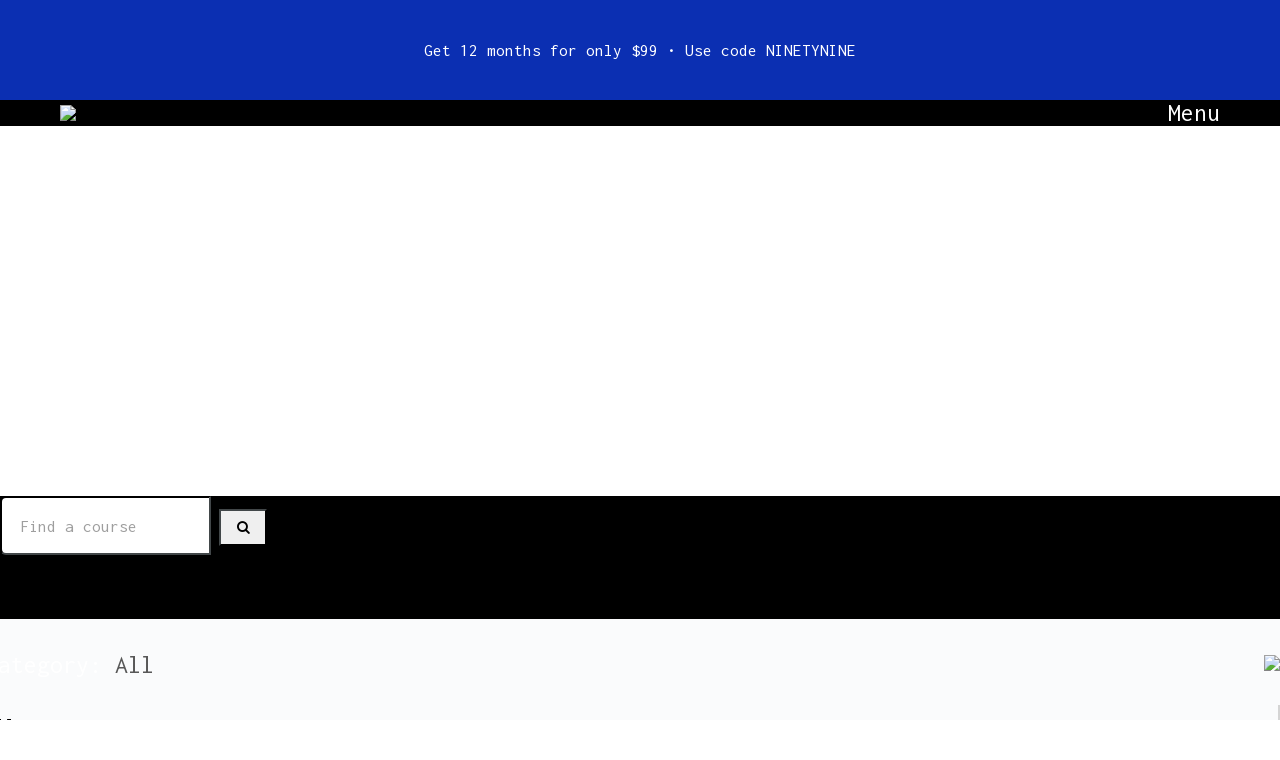

--- FILE ---
content_type: text/html; charset=utf-8
request_url: https://online.iomusic.academy/courses/author/1421823
body_size: 34757
content:
<!DOCTYPE html>
<html>
  <head>
    <script src="https://releases.transloadit.com/uppy/v4.18.0/uppy.min.js"></script><link rel="stylesheet" href="https://releases.transloadit.com/uppy/v4.18.0/uppy.min.css" />
    <link href='https://static-media.hotmart.com/YnJqJc1SLCW8TYWurkmAv8mgn0k=/32x32/https://uploads.teachablecdn.com/attachments/ZWAOlbmSGCD7qA9XP880_Gmail+Logo+-+Orange.png' rel='icon' type='image/png'>

<link href='https://static-media.hotmart.com/ueHx_4XtJpGZLsvPz38M3Q6-rgo=/72x72/https://uploads.teachablecdn.com/attachments/ZWAOlbmSGCD7qA9XP880_Gmail+Logo+-+Orange.png' rel='apple-touch-icon' type='image/png'>

<link href='https://static-media.hotmart.com/bpEwewq1NfUeMKW4BLr50c4crrk=/144x144/https://uploads.teachablecdn.com/attachments/ZWAOlbmSGCD7qA9XP880_Gmail+Logo+-+Orange.png' rel='apple-touch-icon' type='image/png'>

<link href='https://static-media.hotmart.com/FgCfLg1mrZQWQgItm9GyXlNlv9Y=/320x345/https://uploads.teachablecdn.com/attachments/8SB9cZeR0GMBDxA7O7eL_Teachable+Site+Logo.png' rel='apple-touch-startup-image' type='image/png'>

<link href='https://static-media.hotmart.com/NEyRoxhvrrbf63K_31uot93qWdo=/640x690/https://uploads.teachablecdn.com/attachments/8SB9cZeR0GMBDxA7O7eL_Teachable+Site+Logo.png' rel='apple-touch-startup-image' type='image/png'>

<meta name='apple-mobile-web-app-capable' content='yes' />
<meta charset="UTF-8">
<meta name="csrf-param" content="authenticity_token" />
<meta name="csrf-token" content="IGF8ZskZ4DKIdxCMCT-RKOa-3Tu9DD_xVlCMBFl9mrg-6v2-d7y1lsjzpobisbd-3pBgIdPaG1ZnzSAqn5XjQg" />
<link rel="stylesheet" href="https://fedora.teachablecdn.com/assets/bootstrap-748e653be2be27c8e709ced95eab64a05c870fcc9544b56e33dfe1a9a539317d.css" data-turbolinks-track="true" /><link href="https://teachable-themeable.learning.teachable.com/themecss/production/base.css?_=75c9e1a029e9&amp;brand_course_heading=%23FFFFFF&amp;brand_heading=%23000000&amp;brand_homepage_heading=%23ffffff&amp;brand_navbar_fixed_text=%23ffffff&amp;brand_navbar_text=%23ffffff&amp;brand_primary=%23000000&amp;brand_secondary=%230B2FB2&amp;brand_text=%23000000&amp;font=OpenSans&amp;logged_out_homepage_background_image_overlay=0.0&amp;logged_out_homepage_background_image_url=https%3A%2F%2Fuploads.teachablecdn.com%2Fattachments%2F8SB9cZeR0GMBDxA7O7eL_Teachable%2BSite%2BLogo.png&amp;show_login=true&amp;show_signup=false" rel="stylesheet" data-turbolinks-track="true"></link>
<title>IO Music Academy</title>
<meta name="description" content="We are a boutique music production school located in the heart of Hollywood, California. Explore our upcoming livestream courses and expansive catalog of recorded content.">
<link rel="canonical" href="https://online.iomusic.academy/courses/author/1421823">
<meta property="og:description" content="We are a boutique music production school located in the heart of Hollywood, California. Explore our upcoming livestream courses and expansive catalog of recorded content.">
<meta property="og:image" content="https://uploads.teachablecdn.com/attachments/8SB9cZeR0GMBDxA7O7eL_Teachable+Site+Logo.png">
<meta property="og:title" content="IO Music Academy">
<meta property="og:type" content="website">
<meta property="og:url" content="https://online.iomusic.academy/courses/author/1421823">
<meta name="brand_video_player_color" content="#000000">
<meta name="site_title" content="IO Music Academy">
<style>/* HIDE THE ANNOYING ADMIN BAR */
.preview-bar.admin-header { display: none; }
/* LINES 1-3 can be deleted after the page has been developed if you wish ~Tom */

body * { font-family: 'Inconsolata', monospace; }
html, body { overflow-x: hidden; max-width: 100%; }
h1, h2, h3, h4, h5, h6 { font-family: 'Roboto', sans-serif !important; }

:root {
  --featured: #f38176;
  --orange: #f89f7c;
  --yellow: #f8e47a;
  --lightgreen: #abdaca;
  --darkgreen: #82cdd0;
  --lightblue: #8dccee;
  --darkblue: #80b8f8;
  --purple: #c4a5ce;
}
.ph-hero-header { margin-top: -80px; height: calc(100vh - 60px); display: flex; align-items: center; padding: 60px; }
#bg { background: var(--darkgreen); }
.ph-hero-header h1 { font-weight: 700; color: black; font-size: 80px; }
.ph-hero-header h1 span { color:white; border-bottom: 3px solid white; }
.categories-two { background: black; display:flex; flex-flow: column; justify-content: center; align-items: center; font-size: 70px; cursor: pointer; }
.categories-two a { width: 100%; color: black; }
.categories-two div { transition: 0.2s all ease-in-out; padding: 40px 0; height: auto; margin: -32px 0; line-height: 80px; }
.categories-two div:hover { transition: 0.2s all ease-in-out; height: auto; font-size: 70px; margin: 0 0 27px 0; padding: 40px 0; }
.cat{ font-family: "Roboto", sans-serif; height: 50px; width: 100%; display: flex; align-items: center; justify-content: center; }
.a { background: var(--featured);  }
.b { background: var(--orange); }
.c { background: var(--yellow); }
.d { background: var(--lightgreen); }
.e { background: var(--darkgreen); }
.f { background: var(--lightblue); }
.g { background: var(--darkblue); }
.h { background: var(--purple); }

/* navbar and overlay */
header.ph {
  background: black;
    position: relative;
    z-index: 10;
    display: flex;
    justify-content: space-between;
    flex-direction: row;
    margin: 0 auto;
    align-items: center;
    padding: 0 60px;
}

header.ph img,
.menu-over img {
    width: auto;
    height: 80px;
}

header.ph a {
    font-size: 25px;
    color: white;
}

.menu-over {
    transition: 0.2s all;
    opacity: 1;
    display: flex;
    flex-direction: column;
    justify-content: flex-start;
    position: fixed;
    overflow-y: scroll;
    top: 60px;
    left: 0;
    right: 0;
    bottom: 0;
    background: black;
    z-index: 10;
    gap: 60px;
    padding: 0 60px;
}

.menu-over ul {
    margin-left: 40px;
    list-style-type: none;
}

.menu-over li {
    color: white;
    font-size: 56px;
    font-family: 'Roboto', sans-serif;
    font-weight: 700;
}

.menu-over .top a {
    font-size: 25px;
}

.menu-over a {
    font-size: 56px;
    line-height: 75px;
    color: white;
}

.menu-over a:hover {
    border-bottom: 2px solid white;
}

.menu-over .top {
    display: flex;
    justify-content: space-between;
    width: 100%;
    align-items: center;
}

#close-over {
    width: 40px;
    height: auto;
    cursor: pointer;
}

.hide-me {
    opacity: 0;
    transition: 0.2s all;
    z-index: -1;
}

.pre-header {
    background: #0b2fb2; /* change this color code to change the banner color */
    height: 60px;
    padding: 20px 20px;
    display: flex;
    justify-content: center;
    gap: 40px;
    flex-direction: row;
    align-items: center;
}

.pre-header p {
    color: white;
    font-size: 17px;
    margin: 0 !important; 
}

.reverse {
    background: white;
    position: fixed;
    width: 100%;
    z-index: 11;
}

.reverse p {
    color: black;
}

/*
    MEDIA QUERY FUN
*/

/* Huge Devices */
@media only screen and (min-width: 1201px) {}

/* Large Devices, Wide Screens */
@media only screen and (max-width : 1200px) {}

/* Medium Devices, Desktops */
@media only screen and (max-width : 992px) {}

/* iPad Pro portrait mode */
@media only screen and (min-device-width : 769px) and (max-device-width : 1024px) and (orientation : portrait) {}

/* Small Devices, Tablets */
@media only screen and (max-width : 768px) {
  .categories-two { font-size: 32px !important; }
  .categories-two div { padding: 20px 0; margin: -29px 0; transition: 0.5s all ease-in-out; }
  .categories-two div:hover { font-size: 32px !important; }
  .expand-element { font-size: 32px !important; padding: 13px 0 52px !important; transition: 0.5s all ease-in-out; }
  .sub { padding: 80px 20px !important; }
  .partners img { width: 120px !important; }
  .row-col.two { width: 25% !important; }
}

@media only screen and (min-width:480px) and (max-width:767px) {}

/* Extra Small Devices, Phones */
@media only screen and (max-width : 480px) {
  header { padding: 0 20px !important; }
  .menu-over { padding: 0 10px !important; gap: 20px !important; }
  .menu-over ul { /* margin-left: 40px */ text-align: right; margin-right: 40px; }
  .menu-over a { font-size: 32px !important; line-height: 67px !important; }
  .ph-hero-header { padding: 20px !important; align-items: flex-start !important; line-height: 90px !important; }
  .ph-hero-header h1 { font-size: 66px !important; line-height: 78px !important; }
  .one { margin-top: 170px; }
  .ph-hero-header h1 span { line-height: 68px !important; }
  .categories .tabs .tabs-list { -webkit-overflow-scrolling: touch; overflow-x: auto; display: flex !important; }
  .categories .tabs .tabs-list::after {
    content: ">";
    position: absolute;
    top: 0;
    right: -30px;
    height: 115px;
    width: 50px;
    z-index: 1;
    pointer-events: none;
    font-size: 30px;
  }
  .categories .tabs .tabs-list li { flex:0 0 19em; padding: 19px 11px !important; white-space: nowrap; }
  .categories .tabs .tabs-list li a { font-size: 23px !important; }
  .categories-two { font-size: 24px !important; }
  .categories-two div { padding: 20px 0; margin: -29px 0; transition: 0.5s all ease-in-out; }
  .categories-two div:hover { font-size: 24px !important; }
  .expand-element { font-size: 24px !important; padding: 13px 0 52px !important; transition: 0.5s all ease-in-out; }
  .containerx { flex-direction: column; }
  .col { margin-top: 30px; }
  .row-col { width: 100% !important; }
  p.bottom { position: relative !important; bottom: unset !important; }
  .payment .sub { align-items: center !important; gap: 60px; flex-flow: column !important; }
  .categories .tab a img { width: 175px !important; }
  .partners img { width: 80px !important; }
  .questions { padding: 0 40px; }
}

/* Custom, iPhone Retina */
@media only screen and (max-width : 320px) {
  header { padding: 0 3px !important; }
}</style>
<script src='//fast.wistia.com/assets/external/E-v1.js'></script>
<script
  src='https://www.recaptcha.net/recaptcha/api.js'
  async
  defer></script>



      <meta name="asset_host" content="https://fedora.teachablecdn.com">
     <script>
  (function () {
    const origCreateElement = Document.prototype.createElement;
    Document.prototype.createElement = function () {
      const el = origCreateElement.apply(this, arguments);
      if (arguments[0].toLowerCase() === "video") {
        const observer = new MutationObserver(() => {
          if (
            el.src &&
            el.src.startsWith("data:video") &&
            el.autoplay &&
            el.style.display === "none"
          ) {
            el.removeAttribute("autoplay");
            el.autoplay = false;
            el.style.display = "none";
            observer.disconnect();
          }
        });
        observer.observe(el, {
          attributes: true,
          attributeFilter: ["src", "autoplay", "style"],
        });
      }
      return el;
    };
  })();
</script>
<script src="https://fedora.teachablecdn.com/packs/student-globals--1463f1f1bdf1bb9a431c.js"></script><script src="https://fedora.teachablecdn.com/packs/student-legacy--38db0977d3748059802d.js"></script><script src="https://fedora.teachablecdn.com/packs/student--e4ea9b8f25228072afe8.js"></script>
<meta id='iris-url' data-iris-url=https://eventable.internal.teachable.com />
<script type="text/javascript">
  window.heap=window.heap||[],heap.load=function(e,t){window.heap.appid=e,window.heap.config=t=t||{};var r=document.createElement("script");r.type="text/javascript",r.async=!0,r.src="https://cdn.heapanalytics.com/js/heap-"+e+".js";var a=document.getElementsByTagName("script")[0];a.parentNode.insertBefore(r,a);for(var n=function(e){return function(){heap.push([e].concat(Array.prototype.slice.call(arguments,0)))}},p=["addEventProperties","addUserProperties","clearEventProperties","identify","resetIdentity","removeEventProperty","setEventProperties","track","unsetEventProperty"],o=0;o<p.length;o++)heap[p[o]]=n(p[o])},heap.load("318805607");
  window.heapShouldTrackUser = true;
</script>


<script type="text/javascript">
  var _user_id = ''; // Set to the user's ID, username, or email address, or '' if not yet known.
  var _session_id = 'b20dcab504f34a301d887e6213cda4f1'; // Set to a unique session ID for the visitor's current browsing session.

  var _sift = window._sift = window._sift || [];
  _sift.push(['_setAccount', '2e541754ec']);
  _sift.push(['_setUserId', _user_id]);
  _sift.push(['_setSessionId', _session_id]);
  _sift.push(['_trackPageview']);

  (function() {
    function ls() {
      var e = document.createElement('script');
      e.src = 'https://cdn.sift.com/s.js';
      document.body.appendChild(e);
    }
    if (window.attachEvent) {
      window.attachEvent('onload', ls);
    } else {
      window.addEventListener('load', ls, false);
    }
  })();
</script>


<!-- FONTS -->
<link rel="preconnect" href="https://fonts.googleapis.com">
<link rel="preconnect" href="https://fonts.gstatic.com" crossorigin>
<link href="https://fonts.googleapis.com/css2?family=Inconsolata:wght@400;700&family=Roboto:wght@400;700&display=swap" rel="stylesheet">

<!--<link rel="stylesheet" type="text/css" href="//cdn.jsdelivr.net/jquery.slick/1.5.8/slick.css"/>-->
<!--<script type="text/javascript" src="//cdn.jsdelivr.net/jquery.slick/1.5.8/slick.min.js"></script>-->
<script async src="https://unpkg.com/typer-dot-js@0.1.0/typer.js"></script>
<script>
function setCookie(cname, cvalue, exdays) {
  const d = new Date();
  d.setTime(d.getTime() + (exdays*24*60*60*1000));
  let expires = "expires="+ d.toUTCString();
  document.cookie = cname + "=" + cvalue + ";" + expires + ";path=/";
}

function getCookie(cname) {
  let name = cname + "=";
  let decodedCookie = decodeURIComponent(document.cookie);
  let ca = decodedCookie.split(';');
  for(let i = 0; i <ca.length; i++) {
    let c = ca[i];
    while (c.charAt(0) == ' ') {
      c = c.substring(1);
    }
    if (c.indexOf(name) == 0) {
      return c.substring(name.length, c.length);
    }
  }
  return "";
}
</script>


<!-- Google tag (gtag.js) -->
<script async src="https://www.googletagmanager.com/gtag/js?id=G-SL8LSCXHSV"></script>
<script>
  window.dataLayer = window.dataLayer || [];
  function gtag(){dataLayer.push(arguments);}
  gtag('js', new Date());

  gtag('config', 'G-SL8LSCXHSV', {
    'user_id': '',
    'school_id': '726657',
    'school_domain': 'online.iomusic.academy'
  });
</script>

<!-- Facebook Pixel Code -->
<script>
  var ownerPixelId = '124172404887802'
  !function(f,b,e,v,n,t,s)
  {if(f.fbq)return;n=f.fbq=function(){n.callMethod?
  n.callMethod.apply(n,arguments):n.queue.push(arguments)};
  if(!f.fbq)f.fbq=n;n.push=n;n.loaded=!0;n.version='2.0';
  n.queue=[];t=b.createElement(e);t.async=!0;
  t.src=v;s=b.getElementsByTagName(e)[0];
  s.parentNode.insertBefore(t,s)}(window, document,'script',
  'https://connect.facebook.net/en_US/fbevents.js');
  fbq('dataProcessingOptions', ['LDU'], 0, 0);
  fbq('init', '124172404887802');
  fbq('track', 'PageView');
</script>
<noscript>
  <img height="1" width="1" style="display:none" src="https://www.facebook.com/tr?id=124172404887802&ev=PageView&noscript=1"/>
</noscript>

<!-- End Facebook Pixel Code -->
<script async src="https://www.googletagmanager.com/gtag/js"></script>
<script>
  window.dataLayer = window.dataLayer || [];
  function gtag(){dataLayer.push(arguments);}
  gtag('set', 'linker', {'domains': ['online.iomusic.academy',  'sso.teachable.com', 'checkout.teachable.com']});
  gtag('js', new Date());

  var gtag_integration = 'G-L06T890948'
  gtag('config', 'G-L06T890948', { 'groups': 'GA4' });
</script>


<meta http-equiv="X-UA-Compatible" content="IE=edge">
<script type="text/javascript">window.NREUM||(NREUM={});NREUM.info={"beacon":"bam.nr-data.net","errorBeacon":"bam.nr-data.net","licenseKey":"NRBR-08e3a2ada38dc55a529","applicationID":"1065060701","transactionName":"dAxdTUFZXVQEQh0GCkIRQFxAGVdRDURXFwBTPFBWRkRCXRI=","queueTime":0,"applicationTime":234,"agent":""}</script>
<script type="text/javascript">(window.NREUM||(NREUM={})).init={privacy:{cookies_enabled:true},ajax:{deny_list:["bam.nr-data.net"]},feature_flags:["soft_nav"],distributed_tracing:{enabled:true}};(window.NREUM||(NREUM={})).loader_config={agentID:"1103368432",accountID:"4102727",trustKey:"27503",xpid:"UAcHU1FRDxABVFdXBwcHUVQA",licenseKey:"NRBR-08e3a2ada38dc55a529",applicationID:"1065060701",browserID:"1103368432"};;/*! For license information please see nr-loader-spa-1.308.0.min.js.LICENSE.txt */
(()=>{var e,t,r={384:(e,t,r)=>{"use strict";r.d(t,{NT:()=>a,US:()=>u,Zm:()=>o,bQ:()=>d,dV:()=>c,pV:()=>l});var n=r(6154),i=r(1863),s=r(1910);const a={beacon:"bam.nr-data.net",errorBeacon:"bam.nr-data.net"};function o(){return n.gm.NREUM||(n.gm.NREUM={}),void 0===n.gm.newrelic&&(n.gm.newrelic=n.gm.NREUM),n.gm.NREUM}function c(){let e=o();return e.o||(e.o={ST:n.gm.setTimeout,SI:n.gm.setImmediate||n.gm.setInterval,CT:n.gm.clearTimeout,XHR:n.gm.XMLHttpRequest,REQ:n.gm.Request,EV:n.gm.Event,PR:n.gm.Promise,MO:n.gm.MutationObserver,FETCH:n.gm.fetch,WS:n.gm.WebSocket},(0,s.i)(...Object.values(e.o))),e}function d(e,t){let r=o();r.initializedAgents??={},t.initializedAt={ms:(0,i.t)(),date:new Date},r.initializedAgents[e]=t}function u(e,t){o()[e]=t}function l(){return function(){let e=o();const t=e.info||{};e.info={beacon:a.beacon,errorBeacon:a.errorBeacon,...t}}(),function(){let e=o();const t=e.init||{};e.init={...t}}(),c(),function(){let e=o();const t=e.loader_config||{};e.loader_config={...t}}(),o()}},782:(e,t,r)=>{"use strict";r.d(t,{T:()=>n});const n=r(860).K7.pageViewTiming},860:(e,t,r)=>{"use strict";r.d(t,{$J:()=>u,K7:()=>c,P3:()=>d,XX:()=>i,Yy:()=>o,df:()=>s,qY:()=>n,v4:()=>a});const n="events",i="jserrors",s="browser/blobs",a="rum",o="browser/logs",c={ajax:"ajax",genericEvents:"generic_events",jserrors:i,logging:"logging",metrics:"metrics",pageAction:"page_action",pageViewEvent:"page_view_event",pageViewTiming:"page_view_timing",sessionReplay:"session_replay",sessionTrace:"session_trace",softNav:"soft_navigations",spa:"spa"},d={[c.pageViewEvent]:1,[c.pageViewTiming]:2,[c.metrics]:3,[c.jserrors]:4,[c.spa]:5,[c.ajax]:6,[c.sessionTrace]:7,[c.softNav]:8,[c.sessionReplay]:9,[c.logging]:10,[c.genericEvents]:11},u={[c.pageViewEvent]:a,[c.pageViewTiming]:n,[c.ajax]:n,[c.spa]:n,[c.softNav]:n,[c.metrics]:i,[c.jserrors]:i,[c.sessionTrace]:s,[c.sessionReplay]:s,[c.logging]:o,[c.genericEvents]:"ins"}},944:(e,t,r)=>{"use strict";r.d(t,{R:()=>i});var n=r(3241);function i(e,t){"function"==typeof console.debug&&(console.debug("New Relic Warning: https://github.com/newrelic/newrelic-browser-agent/blob/main/docs/warning-codes.md#".concat(e),t),(0,n.W)({agentIdentifier:null,drained:null,type:"data",name:"warn",feature:"warn",data:{code:e,secondary:t}}))}},993:(e,t,r)=>{"use strict";r.d(t,{A$:()=>s,ET:()=>a,TZ:()=>o,p_:()=>i});var n=r(860);const i={ERROR:"ERROR",WARN:"WARN",INFO:"INFO",DEBUG:"DEBUG",TRACE:"TRACE"},s={OFF:0,ERROR:1,WARN:2,INFO:3,DEBUG:4,TRACE:5},a="log",o=n.K7.logging},1541:(e,t,r)=>{"use strict";r.d(t,{U:()=>i,f:()=>n});const n={MFE:"MFE",BA:"BA"};function i(e,t){if(2!==t?.harvestEndpointVersion)return{};const r=t.agentRef.runtime.appMetadata.agents[0].entityGuid;return e?{"source.id":e.id,"source.name":e.name,"source.type":e.type,"parent.id":e.parent?.id||r,"parent.type":e.parent?.type||n.BA}:{"entity.guid":r,appId:t.agentRef.info.applicationID}}},1687:(e,t,r)=>{"use strict";r.d(t,{Ak:()=>d,Ze:()=>h,x3:()=>u});var n=r(3241),i=r(7836),s=r(3606),a=r(860),o=r(2646);const c={};function d(e,t){const r={staged:!1,priority:a.P3[t]||0};l(e),c[e].get(t)||c[e].set(t,r)}function u(e,t){e&&c[e]&&(c[e].get(t)&&c[e].delete(t),p(e,t,!1),c[e].size&&f(e))}function l(e){if(!e)throw new Error("agentIdentifier required");c[e]||(c[e]=new Map)}function h(e="",t="feature",r=!1){if(l(e),!e||!c[e].get(t)||r)return p(e,t);c[e].get(t).staged=!0,f(e)}function f(e){const t=Array.from(c[e]);t.every(([e,t])=>t.staged)&&(t.sort((e,t)=>e[1].priority-t[1].priority),t.forEach(([t])=>{c[e].delete(t),p(e,t)}))}function p(e,t,r=!0){const a=e?i.ee.get(e):i.ee,c=s.i.handlers;if(!a.aborted&&a.backlog&&c){if((0,n.W)({agentIdentifier:e,type:"lifecycle",name:"drain",feature:t}),r){const e=a.backlog[t],r=c[t];if(r){for(let t=0;e&&t<e.length;++t)g(e[t],r);Object.entries(r).forEach(([e,t])=>{Object.values(t||{}).forEach(t=>{t[0]?.on&&t[0]?.context()instanceof o.y&&t[0].on(e,t[1])})})}}a.isolatedBacklog||delete c[t],a.backlog[t]=null,a.emit("drain-"+t,[])}}function g(e,t){var r=e[1];Object.values(t[r]||{}).forEach(t=>{var r=e[0];if(t[0]===r){var n=t[1],i=e[3],s=e[2];n.apply(i,s)}})}},1738:(e,t,r)=>{"use strict";r.d(t,{U:()=>f,Y:()=>h});var n=r(3241),i=r(9908),s=r(1863),a=r(944),o=r(5701),c=r(3969),d=r(8362),u=r(860),l=r(4261);function h(e,t,r,s){const h=s||r;!h||h[e]&&h[e]!==d.d.prototype[e]||(h[e]=function(){(0,i.p)(c.xV,["API/"+e+"/called"],void 0,u.K7.metrics,r.ee),(0,n.W)({agentIdentifier:r.agentIdentifier,drained:!!o.B?.[r.agentIdentifier],type:"data",name:"api",feature:l.Pl+e,data:{}});try{return t.apply(this,arguments)}catch(e){(0,a.R)(23,e)}})}function f(e,t,r,n,a){const o=e.info;null===r?delete o.jsAttributes[t]:o.jsAttributes[t]=r,(a||null===r)&&(0,i.p)(l.Pl+n,[(0,s.t)(),t,r],void 0,"session",e.ee)}},1741:(e,t,r)=>{"use strict";r.d(t,{W:()=>s});var n=r(944),i=r(4261);class s{#e(e,...t){if(this[e]!==s.prototype[e])return this[e](...t);(0,n.R)(35,e)}addPageAction(e,t){return this.#e(i.hG,e,t)}register(e){return this.#e(i.eY,e)}recordCustomEvent(e,t){return this.#e(i.fF,e,t)}setPageViewName(e,t){return this.#e(i.Fw,e,t)}setCustomAttribute(e,t,r){return this.#e(i.cD,e,t,r)}noticeError(e,t){return this.#e(i.o5,e,t)}setUserId(e,t=!1){return this.#e(i.Dl,e,t)}setApplicationVersion(e){return this.#e(i.nb,e)}setErrorHandler(e){return this.#e(i.bt,e)}addRelease(e,t){return this.#e(i.k6,e,t)}log(e,t){return this.#e(i.$9,e,t)}start(){return this.#e(i.d3)}finished(e){return this.#e(i.BL,e)}recordReplay(){return this.#e(i.CH)}pauseReplay(){return this.#e(i.Tb)}addToTrace(e){return this.#e(i.U2,e)}setCurrentRouteName(e){return this.#e(i.PA,e)}interaction(e){return this.#e(i.dT,e)}wrapLogger(e,t,r){return this.#e(i.Wb,e,t,r)}measure(e,t){return this.#e(i.V1,e,t)}consent(e){return this.#e(i.Pv,e)}}},1863:(e,t,r)=>{"use strict";function n(){return Math.floor(performance.now())}r.d(t,{t:()=>n})},1910:(e,t,r)=>{"use strict";r.d(t,{i:()=>s});var n=r(944);const i=new Map;function s(...e){return e.every(e=>{if(i.has(e))return i.get(e);const t="function"==typeof e?e.toString():"",r=t.includes("[native code]"),s=t.includes("nrWrapper");return r||s||(0,n.R)(64,e?.name||t),i.set(e,r),r})}},2555:(e,t,r)=>{"use strict";r.d(t,{D:()=>o,f:()=>a});var n=r(384),i=r(8122);const s={beacon:n.NT.beacon,errorBeacon:n.NT.errorBeacon,licenseKey:void 0,applicationID:void 0,sa:void 0,queueTime:void 0,applicationTime:void 0,ttGuid:void 0,user:void 0,account:void 0,product:void 0,extra:void 0,jsAttributes:{},userAttributes:void 0,atts:void 0,transactionName:void 0,tNamePlain:void 0};function a(e){try{return!!e.licenseKey&&!!e.errorBeacon&&!!e.applicationID}catch(e){return!1}}const o=e=>(0,i.a)(e,s)},2614:(e,t,r)=>{"use strict";r.d(t,{BB:()=>a,H3:()=>n,g:()=>d,iL:()=>c,tS:()=>o,uh:()=>i,wk:()=>s});const n="NRBA",i="SESSION",s=144e5,a=18e5,o={STARTED:"session-started",PAUSE:"session-pause",RESET:"session-reset",RESUME:"session-resume",UPDATE:"session-update"},c={SAME_TAB:"same-tab",CROSS_TAB:"cross-tab"},d={OFF:0,FULL:1,ERROR:2}},2646:(e,t,r)=>{"use strict";r.d(t,{y:()=>n});class n{constructor(e){this.contextId=e}}},2843:(e,t,r)=>{"use strict";r.d(t,{G:()=>s,u:()=>i});var n=r(3878);function i(e,t=!1,r,i){(0,n.DD)("visibilitychange",function(){if(t)return void("hidden"===document.visibilityState&&e());e(document.visibilityState)},r,i)}function s(e,t,r){(0,n.sp)("pagehide",e,t,r)}},3241:(e,t,r)=>{"use strict";r.d(t,{W:()=>s});var n=r(6154);const i="newrelic";function s(e={}){try{n.gm.dispatchEvent(new CustomEvent(i,{detail:e}))}catch(e){}}},3304:(e,t,r)=>{"use strict";r.d(t,{A:()=>s});var n=r(7836);const i=()=>{const e=new WeakSet;return(t,r)=>{if("object"==typeof r&&null!==r){if(e.has(r))return;e.add(r)}return r}};function s(e){try{return JSON.stringify(e,i())??""}catch(e){try{n.ee.emit("internal-error",[e])}catch(e){}return""}}},3333:(e,t,r)=>{"use strict";r.d(t,{$v:()=>u,TZ:()=>n,Xh:()=>c,Zp:()=>i,kd:()=>d,mq:()=>o,nf:()=>a,qN:()=>s});const n=r(860).K7.genericEvents,i=["auxclick","click","copy","keydown","paste","scrollend"],s=["focus","blur"],a=4,o=1e3,c=2e3,d=["PageAction","UserAction","BrowserPerformance"],u={RESOURCES:"experimental.resources",REGISTER:"register"}},3434:(e,t,r)=>{"use strict";r.d(t,{Jt:()=>s,YM:()=>d});var n=r(7836),i=r(5607);const s="nr@original:".concat(i.W),a=50;var o=Object.prototype.hasOwnProperty,c=!1;function d(e,t){return e||(e=n.ee),r.inPlace=function(e,t,n,i,s){n||(n="");const a="-"===n.charAt(0);for(let o=0;o<t.length;o++){const c=t[o],d=e[c];l(d)||(e[c]=r(d,a?c+n:n,i,c,s))}},r.flag=s,r;function r(t,r,n,c,d){return l(t)?t:(r||(r=""),nrWrapper[s]=t,function(e,t,r){if(Object.defineProperty&&Object.keys)try{return Object.keys(e).forEach(function(r){Object.defineProperty(t,r,{get:function(){return e[r]},set:function(t){return e[r]=t,t}})}),t}catch(e){u([e],r)}for(var n in e)o.call(e,n)&&(t[n]=e[n])}(t,nrWrapper,e),nrWrapper);function nrWrapper(){var s,o,l,h;let f;try{o=this,s=[...arguments],l="function"==typeof n?n(s,o):n||{}}catch(t){u([t,"",[s,o,c],l],e)}i(r+"start",[s,o,c],l,d);const p=performance.now();let g;try{return h=t.apply(o,s),g=performance.now(),h}catch(e){throw g=performance.now(),i(r+"err",[s,o,e],l,d),f=e,f}finally{const e=g-p,t={start:p,end:g,duration:e,isLongTask:e>=a,methodName:c,thrownError:f};t.isLongTask&&i("long-task",[t,o],l,d),i(r+"end",[s,o,h],l,d)}}}function i(r,n,i,s){if(!c||t){var a=c;c=!0;try{e.emit(r,n,i,t,s)}catch(t){u([t,r,n,i],e)}c=a}}}function u(e,t){t||(t=n.ee);try{t.emit("internal-error",e)}catch(e){}}function l(e){return!(e&&"function"==typeof e&&e.apply&&!e[s])}},3606:(e,t,r)=>{"use strict";r.d(t,{i:()=>s});var n=r(9908);s.on=a;var i=s.handlers={};function s(e,t,r,s){a(s||n.d,i,e,t,r)}function a(e,t,r,i,s){s||(s="feature"),e||(e=n.d);var a=t[s]=t[s]||{};(a[r]=a[r]||[]).push([e,i])}},3738:(e,t,r)=>{"use strict";r.d(t,{He:()=>i,Kp:()=>o,Lc:()=>d,Rz:()=>u,TZ:()=>n,bD:()=>s,d3:()=>a,jx:()=>l,sl:()=>h,uP:()=>c});const n=r(860).K7.sessionTrace,i="bstResource",s="resource",a="-start",o="-end",c="fn"+a,d="fn"+o,u="pushState",l=1e3,h=3e4},3785:(e,t,r)=>{"use strict";r.d(t,{R:()=>c,b:()=>d});var n=r(9908),i=r(1863),s=r(860),a=r(3969),o=r(993);function c(e,t,r={},c=o.p_.INFO,d=!0,u,l=(0,i.t)()){(0,n.p)(a.xV,["API/logging/".concat(c.toLowerCase(),"/called")],void 0,s.K7.metrics,e),(0,n.p)(o.ET,[l,t,r,c,d,u],void 0,s.K7.logging,e)}function d(e){return"string"==typeof e&&Object.values(o.p_).some(t=>t===e.toUpperCase().trim())}},3878:(e,t,r)=>{"use strict";function n(e,t){return{capture:e,passive:!1,signal:t}}function i(e,t,r=!1,i){window.addEventListener(e,t,n(r,i))}function s(e,t,r=!1,i){document.addEventListener(e,t,n(r,i))}r.d(t,{DD:()=>s,jT:()=>n,sp:()=>i})},3962:(e,t,r)=>{"use strict";r.d(t,{AM:()=>a,O2:()=>l,OV:()=>s,Qu:()=>h,TZ:()=>c,ih:()=>f,pP:()=>o,t1:()=>u,tC:()=>i,wD:()=>d});var n=r(860);const i=["click","keydown","submit"],s="popstate",a="api",o="initialPageLoad",c=n.K7.softNav,d=5e3,u=500,l={INITIAL_PAGE_LOAD:"",ROUTE_CHANGE:1,UNSPECIFIED:2},h={INTERACTION:1,AJAX:2,CUSTOM_END:3,CUSTOM_TRACER:4},f={IP:"in progress",PF:"pending finish",FIN:"finished",CAN:"cancelled"}},3969:(e,t,r)=>{"use strict";r.d(t,{TZ:()=>n,XG:()=>o,rs:()=>i,xV:()=>a,z_:()=>s});const n=r(860).K7.metrics,i="sm",s="cm",a="storeSupportabilityMetrics",o="storeEventMetrics"},4234:(e,t,r)=>{"use strict";r.d(t,{W:()=>s});var n=r(7836),i=r(1687);class s{constructor(e,t){this.agentIdentifier=e,this.ee=n.ee.get(e),this.featureName=t,this.blocked=!1}deregisterDrain(){(0,i.x3)(this.agentIdentifier,this.featureName)}}},4261:(e,t,r)=>{"use strict";r.d(t,{$9:()=>u,BL:()=>c,CH:()=>p,Dl:()=>R,Fw:()=>w,PA:()=>v,Pl:()=>n,Pv:()=>A,Tb:()=>h,U2:()=>a,V1:()=>E,Wb:()=>T,bt:()=>y,cD:()=>b,d3:()=>x,dT:()=>d,eY:()=>g,fF:()=>f,hG:()=>s,hw:()=>i,k6:()=>o,nb:()=>m,o5:()=>l});const n="api-",i=n+"ixn-",s="addPageAction",a="addToTrace",o="addRelease",c="finished",d="interaction",u="log",l="noticeError",h="pauseReplay",f="recordCustomEvent",p="recordReplay",g="register",m="setApplicationVersion",v="setCurrentRouteName",b="setCustomAttribute",y="setErrorHandler",w="setPageViewName",R="setUserId",x="start",T="wrapLogger",E="measure",A="consent"},5205:(e,t,r)=>{"use strict";r.d(t,{j:()=>S});var n=r(384),i=r(1741);var s=r(2555),a=r(3333);const o=e=>{if(!e||"string"!=typeof e)return!1;try{document.createDocumentFragment().querySelector(e)}catch{return!1}return!0};var c=r(2614),d=r(944),u=r(8122);const l="[data-nr-mask]",h=e=>(0,u.a)(e,(()=>{const e={feature_flags:[],experimental:{allow_registered_children:!1,resources:!1},mask_selector:"*",block_selector:"[data-nr-block]",mask_input_options:{color:!1,date:!1,"datetime-local":!1,email:!1,month:!1,number:!1,range:!1,search:!1,tel:!1,text:!1,time:!1,url:!1,week:!1,textarea:!1,select:!1,password:!0}};return{ajax:{deny_list:void 0,block_internal:!0,enabled:!0,autoStart:!0},api:{get allow_registered_children(){return e.feature_flags.includes(a.$v.REGISTER)||e.experimental.allow_registered_children},set allow_registered_children(t){e.experimental.allow_registered_children=t},duplicate_registered_data:!1},browser_consent_mode:{enabled:!1},distributed_tracing:{enabled:void 0,exclude_newrelic_header:void 0,cors_use_newrelic_header:void 0,cors_use_tracecontext_headers:void 0,allowed_origins:void 0},get feature_flags(){return e.feature_flags},set feature_flags(t){e.feature_flags=t},generic_events:{enabled:!0,autoStart:!0},harvest:{interval:30},jserrors:{enabled:!0,autoStart:!0},logging:{enabled:!0,autoStart:!0},metrics:{enabled:!0,autoStart:!0},obfuscate:void 0,page_action:{enabled:!0},page_view_event:{enabled:!0,autoStart:!0},page_view_timing:{enabled:!0,autoStart:!0},performance:{capture_marks:!1,capture_measures:!1,capture_detail:!0,resources:{get enabled(){return e.feature_flags.includes(a.$v.RESOURCES)||e.experimental.resources},set enabled(t){e.experimental.resources=t},asset_types:[],first_party_domains:[],ignore_newrelic:!0}},privacy:{cookies_enabled:!0},proxy:{assets:void 0,beacon:void 0},session:{expiresMs:c.wk,inactiveMs:c.BB},session_replay:{autoStart:!0,enabled:!1,preload:!1,sampling_rate:10,error_sampling_rate:100,collect_fonts:!1,inline_images:!1,fix_stylesheets:!0,mask_all_inputs:!0,get mask_text_selector(){return e.mask_selector},set mask_text_selector(t){o(t)?e.mask_selector="".concat(t,",").concat(l):""===t||null===t?e.mask_selector=l:(0,d.R)(5,t)},get block_class(){return"nr-block"},get ignore_class(){return"nr-ignore"},get mask_text_class(){return"nr-mask"},get block_selector(){return e.block_selector},set block_selector(t){o(t)?e.block_selector+=",".concat(t):""!==t&&(0,d.R)(6,t)},get mask_input_options(){return e.mask_input_options},set mask_input_options(t){t&&"object"==typeof t?e.mask_input_options={...t,password:!0}:(0,d.R)(7,t)}},session_trace:{enabled:!0,autoStart:!0},soft_navigations:{enabled:!0,autoStart:!0},spa:{enabled:!0,autoStart:!0},ssl:void 0,user_actions:{enabled:!0,elementAttributes:["id","className","tagName","type"]}}})());var f=r(6154),p=r(9324);let g=0;const m={buildEnv:p.F3,distMethod:p.Xs,version:p.xv,originTime:f.WN},v={consented:!1},b={appMetadata:{},get consented(){return this.session?.state?.consent||v.consented},set consented(e){v.consented=e},customTransaction:void 0,denyList:void 0,disabled:!1,harvester:void 0,isolatedBacklog:!1,isRecording:!1,loaderType:void 0,maxBytes:3e4,obfuscator:void 0,onerror:void 0,ptid:void 0,releaseIds:{},session:void 0,timeKeeper:void 0,registeredEntities:[],jsAttributesMetadata:{bytes:0},get harvestCount(){return++g}},y=e=>{const t=(0,u.a)(e,b),r=Object.keys(m).reduce((e,t)=>(e[t]={value:m[t],writable:!1,configurable:!0,enumerable:!0},e),{});return Object.defineProperties(t,r)};var w=r(5701);const R=e=>{const t=e.startsWith("http");e+="/",r.p=t?e:"https://"+e};var x=r(7836),T=r(3241);const E={accountID:void 0,trustKey:void 0,agentID:void 0,licenseKey:void 0,applicationID:void 0,xpid:void 0},A=e=>(0,u.a)(e,E),_=new Set;function S(e,t={},r,a){let{init:o,info:c,loader_config:d,runtime:u={},exposed:l=!0}=t;if(!c){const e=(0,n.pV)();o=e.init,c=e.info,d=e.loader_config}e.init=h(o||{}),e.loader_config=A(d||{}),c.jsAttributes??={},f.bv&&(c.jsAttributes.isWorker=!0),e.info=(0,s.D)(c);const p=e.init,g=[c.beacon,c.errorBeacon];_.has(e.agentIdentifier)||(p.proxy.assets&&(R(p.proxy.assets),g.push(p.proxy.assets)),p.proxy.beacon&&g.push(p.proxy.beacon),e.beacons=[...g],function(e){const t=(0,n.pV)();Object.getOwnPropertyNames(i.W.prototype).forEach(r=>{const n=i.W.prototype[r];if("function"!=typeof n||"constructor"===n)return;let s=t[r];e[r]&&!1!==e.exposed&&"micro-agent"!==e.runtime?.loaderType&&(t[r]=(...t)=>{const n=e[r](...t);return s?s(...t):n})})}(e),(0,n.US)("activatedFeatures",w.B)),u.denyList=[...p.ajax.deny_list||[],...p.ajax.block_internal?g:[]],u.ptid=e.agentIdentifier,u.loaderType=r,e.runtime=y(u),_.has(e.agentIdentifier)||(e.ee=x.ee.get(e.agentIdentifier),e.exposed=l,(0,T.W)({agentIdentifier:e.agentIdentifier,drained:!!w.B?.[e.agentIdentifier],type:"lifecycle",name:"initialize",feature:void 0,data:e.config})),_.add(e.agentIdentifier)}},5270:(e,t,r)=>{"use strict";r.d(t,{Aw:()=>a,SR:()=>s,rF:()=>o});var n=r(384),i=r(7767);function s(e){return!!(0,n.dV)().o.MO&&(0,i.V)(e)&&!0===e?.session_trace.enabled}function a(e){return!0===e?.session_replay.preload&&s(e)}function o(e,t){try{if("string"==typeof t?.type){if("password"===t.type.toLowerCase())return"*".repeat(e?.length||0);if(void 0!==t?.dataset?.nrUnmask||t?.classList?.contains("nr-unmask"))return e}}catch(e){}return"string"==typeof e?e.replace(/[\S]/g,"*"):"*".repeat(e?.length||0)}},5289:(e,t,r)=>{"use strict";r.d(t,{GG:()=>a,Qr:()=>c,sB:()=>o});var n=r(3878),i=r(6389);function s(){return"undefined"==typeof document||"complete"===document.readyState}function a(e,t){if(s())return e();const r=(0,i.J)(e),a=setInterval(()=>{s()&&(clearInterval(a),r())},500);(0,n.sp)("load",r,t)}function o(e){if(s())return e();(0,n.DD)("DOMContentLoaded",e)}function c(e){if(s())return e();(0,n.sp)("popstate",e)}},5607:(e,t,r)=>{"use strict";r.d(t,{W:()=>n});const n=(0,r(9566).bz)()},5701:(e,t,r)=>{"use strict";r.d(t,{B:()=>s,t:()=>a});var n=r(3241);const i=new Set,s={};function a(e,t){const r=t.agentIdentifier;s[r]??={},e&&"object"==typeof e&&(i.has(r)||(t.ee.emit("rumresp",[e]),s[r]=e,i.add(r),(0,n.W)({agentIdentifier:r,loaded:!0,drained:!0,type:"lifecycle",name:"load",feature:void 0,data:e})))}},6154:(e,t,r)=>{"use strict";r.d(t,{OF:()=>d,RI:()=>i,WN:()=>h,bv:()=>s,eN:()=>f,gm:()=>a,lR:()=>l,m:()=>c,mw:()=>o,sb:()=>u});var n=r(1863);const i="undefined"!=typeof window&&!!window.document,s="undefined"!=typeof WorkerGlobalScope&&("undefined"!=typeof self&&self instanceof WorkerGlobalScope&&self.navigator instanceof WorkerNavigator||"undefined"!=typeof globalThis&&globalThis instanceof WorkerGlobalScope&&globalThis.navigator instanceof WorkerNavigator),a=i?window:"undefined"!=typeof WorkerGlobalScope&&("undefined"!=typeof self&&self instanceof WorkerGlobalScope&&self||"undefined"!=typeof globalThis&&globalThis instanceof WorkerGlobalScope&&globalThis),o=Boolean("hidden"===a?.document?.visibilityState),c=""+a?.location,d=/iPad|iPhone|iPod/.test(a.navigator?.userAgent),u=d&&"undefined"==typeof SharedWorker,l=(()=>{const e=a.navigator?.userAgent?.match(/Firefox[/\s](\d+\.\d+)/);return Array.isArray(e)&&e.length>=2?+e[1]:0})(),h=Date.now()-(0,n.t)(),f=()=>"undefined"!=typeof PerformanceNavigationTiming&&a?.performance?.getEntriesByType("navigation")?.[0]?.responseStart},6344:(e,t,r)=>{"use strict";r.d(t,{BB:()=>u,Qb:()=>l,TZ:()=>i,Ug:()=>a,Vh:()=>s,_s:()=>o,bc:()=>d,yP:()=>c});var n=r(2614);const i=r(860).K7.sessionReplay,s="errorDuringReplay",a=.12,o={DomContentLoaded:0,Load:1,FullSnapshot:2,IncrementalSnapshot:3,Meta:4,Custom:5},c={[n.g.ERROR]:15e3,[n.g.FULL]:3e5,[n.g.OFF]:0},d={RESET:{message:"Session was reset",sm:"Reset"},IMPORT:{message:"Recorder failed to import",sm:"Import"},TOO_MANY:{message:"429: Too Many Requests",sm:"Too-Many"},TOO_BIG:{message:"Payload was too large",sm:"Too-Big"},CROSS_TAB:{message:"Session Entity was set to OFF on another tab",sm:"Cross-Tab"},ENTITLEMENTS:{message:"Session Replay is not allowed and will not be started",sm:"Entitlement"}},u=5e3,l={API:"api",RESUME:"resume",SWITCH_TO_FULL:"switchToFull",INITIALIZE:"initialize",PRELOAD:"preload"}},6389:(e,t,r)=>{"use strict";function n(e,t=500,r={}){const n=r?.leading||!1;let i;return(...r)=>{n&&void 0===i&&(e.apply(this,r),i=setTimeout(()=>{i=clearTimeout(i)},t)),n||(clearTimeout(i),i=setTimeout(()=>{e.apply(this,r)},t))}}function i(e){let t=!1;return(...r)=>{t||(t=!0,e.apply(this,r))}}r.d(t,{J:()=>i,s:()=>n})},6630:(e,t,r)=>{"use strict";r.d(t,{T:()=>n});const n=r(860).K7.pageViewEvent},6774:(e,t,r)=>{"use strict";r.d(t,{T:()=>n});const n=r(860).K7.jserrors},7295:(e,t,r)=>{"use strict";r.d(t,{Xv:()=>a,gX:()=>i,iW:()=>s});var n=[];function i(e){if(!e||s(e))return!1;if(0===n.length)return!0;if("*"===n[0].hostname)return!1;for(var t=0;t<n.length;t++){var r=n[t];if(r.hostname.test(e.hostname)&&r.pathname.test(e.pathname))return!1}return!0}function s(e){return void 0===e.hostname}function a(e){if(n=[],e&&e.length)for(var t=0;t<e.length;t++){let r=e[t];if(!r)continue;if("*"===r)return void(n=[{hostname:"*"}]);0===r.indexOf("http://")?r=r.substring(7):0===r.indexOf("https://")&&(r=r.substring(8));const i=r.indexOf("/");let s,a;i>0?(s=r.substring(0,i),a=r.substring(i)):(s=r,a="*");let[c]=s.split(":");n.push({hostname:o(c),pathname:o(a,!0)})}}function o(e,t=!1){const r=e.replace(/[.+?^${}()|[\]\\]/g,e=>"\\"+e).replace(/\*/g,".*?");return new RegExp((t?"^":"")+r+"$")}},7485:(e,t,r)=>{"use strict";r.d(t,{D:()=>i});var n=r(6154);function i(e){if(0===(e||"").indexOf("data:"))return{protocol:"data"};try{const t=new URL(e,location.href),r={port:t.port,hostname:t.hostname,pathname:t.pathname,search:t.search,protocol:t.protocol.slice(0,t.protocol.indexOf(":")),sameOrigin:t.protocol===n.gm?.location?.protocol&&t.host===n.gm?.location?.host};return r.port&&""!==r.port||("http:"===t.protocol&&(r.port="80"),"https:"===t.protocol&&(r.port="443")),r.pathname&&""!==r.pathname?r.pathname.startsWith("/")||(r.pathname="/".concat(r.pathname)):r.pathname="/",r}catch(e){return{}}}},7699:(e,t,r)=>{"use strict";r.d(t,{It:()=>s,KC:()=>o,No:()=>i,qh:()=>a});var n=r(860);const i=16e3,s=1e6,a="SESSION_ERROR",o={[n.K7.logging]:!0,[n.K7.genericEvents]:!1,[n.K7.jserrors]:!1,[n.K7.ajax]:!1}},7767:(e,t,r)=>{"use strict";r.d(t,{V:()=>i});var n=r(6154);const i=e=>n.RI&&!0===e?.privacy.cookies_enabled},7836:(e,t,r)=>{"use strict";r.d(t,{P:()=>o,ee:()=>c});var n=r(384),i=r(8990),s=r(2646),a=r(5607);const o="nr@context:".concat(a.W),c=function e(t,r){var n={},a={},u={},l=!1;try{l=16===r.length&&d.initializedAgents?.[r]?.runtime.isolatedBacklog}catch(e){}var h={on:p,addEventListener:p,removeEventListener:function(e,t){var r=n[e];if(!r)return;for(var i=0;i<r.length;i++)r[i]===t&&r.splice(i,1)},emit:function(e,r,n,i,s){!1!==s&&(s=!0);if(c.aborted&&!i)return;t&&s&&t.emit(e,r,n);var o=f(n);g(e).forEach(e=>{e.apply(o,r)});var d=v()[a[e]];d&&d.push([h,e,r,o]);return o},get:m,listeners:g,context:f,buffer:function(e,t){const r=v();if(t=t||"feature",h.aborted)return;Object.entries(e||{}).forEach(([e,n])=>{a[n]=t,t in r||(r[t]=[])})},abort:function(){h._aborted=!0,Object.keys(h.backlog).forEach(e=>{delete h.backlog[e]})},isBuffering:function(e){return!!v()[a[e]]},debugId:r,backlog:l?{}:t&&"object"==typeof t.backlog?t.backlog:{},isolatedBacklog:l};return Object.defineProperty(h,"aborted",{get:()=>{let e=h._aborted||!1;return e||(t&&(e=t.aborted),e)}}),h;function f(e){return e&&e instanceof s.y?e:e?(0,i.I)(e,o,()=>new s.y(o)):new s.y(o)}function p(e,t){n[e]=g(e).concat(t)}function g(e){return n[e]||[]}function m(t){return u[t]=u[t]||e(h,t)}function v(){return h.backlog}}(void 0,"globalEE"),d=(0,n.Zm)();d.ee||(d.ee=c)},8122:(e,t,r)=>{"use strict";r.d(t,{a:()=>i});var n=r(944);function i(e,t){try{if(!e||"object"!=typeof e)return(0,n.R)(3);if(!t||"object"!=typeof t)return(0,n.R)(4);const r=Object.create(Object.getPrototypeOf(t),Object.getOwnPropertyDescriptors(t)),s=0===Object.keys(r).length?e:r;for(let a in s)if(void 0!==e[a])try{if(null===e[a]){r[a]=null;continue}Array.isArray(e[a])&&Array.isArray(t[a])?r[a]=Array.from(new Set([...e[a],...t[a]])):"object"==typeof e[a]&&"object"==typeof t[a]?r[a]=i(e[a],t[a]):r[a]=e[a]}catch(e){r[a]||(0,n.R)(1,e)}return r}catch(e){(0,n.R)(2,e)}}},8139:(e,t,r)=>{"use strict";r.d(t,{u:()=>h});var n=r(7836),i=r(3434),s=r(8990),a=r(6154);const o={},c=a.gm.XMLHttpRequest,d="addEventListener",u="removeEventListener",l="nr@wrapped:".concat(n.P);function h(e){var t=function(e){return(e||n.ee).get("events")}(e);if(o[t.debugId]++)return t;o[t.debugId]=1;var r=(0,i.YM)(t,!0);function h(e){r.inPlace(e,[d,u],"-",p)}function p(e,t){return e[1]}return"getPrototypeOf"in Object&&(a.RI&&f(document,h),c&&f(c.prototype,h),f(a.gm,h)),t.on(d+"-start",function(e,t){var n=e[1];if(null!==n&&("function"==typeof n||"object"==typeof n)&&"newrelic"!==e[0]){var i=(0,s.I)(n,l,function(){var e={object:function(){if("function"!=typeof n.handleEvent)return;return n.handleEvent.apply(n,arguments)},function:n}[typeof n];return e?r(e,"fn-",null,e.name||"anonymous"):n});this.wrapped=e[1]=i}}),t.on(u+"-start",function(e){e[1]=this.wrapped||e[1]}),t}function f(e,t,...r){let n=e;for(;"object"==typeof n&&!Object.prototype.hasOwnProperty.call(n,d);)n=Object.getPrototypeOf(n);n&&t(n,...r)}},8362:(e,t,r)=>{"use strict";r.d(t,{d:()=>s});var n=r(9566),i=r(1741);class s extends i.W{agentIdentifier=(0,n.LA)(16)}},8374:(e,t,r)=>{r.nc=(()=>{try{return document?.currentScript?.nonce}catch(e){}return""})()},8990:(e,t,r)=>{"use strict";r.d(t,{I:()=>i});var n=Object.prototype.hasOwnProperty;function i(e,t,r){if(n.call(e,t))return e[t];var i=r();if(Object.defineProperty&&Object.keys)try{return Object.defineProperty(e,t,{value:i,writable:!0,enumerable:!1}),i}catch(e){}return e[t]=i,i}},9119:(e,t,r)=>{"use strict";r.d(t,{L:()=>s});var n=/([^?#]*)[^#]*(#[^?]*|$).*/,i=/([^?#]*)().*/;function s(e,t){return e?e.replace(t?n:i,"$1$2"):e}},9300:(e,t,r)=>{"use strict";r.d(t,{T:()=>n});const n=r(860).K7.ajax},9324:(e,t,r)=>{"use strict";r.d(t,{AJ:()=>a,F3:()=>i,Xs:()=>s,Yq:()=>o,xv:()=>n});const n="1.308.0",i="PROD",s="CDN",a="@newrelic/rrweb",o="1.0.1"},9566:(e,t,r)=>{"use strict";r.d(t,{LA:()=>o,ZF:()=>c,bz:()=>a,el:()=>d});var n=r(6154);const i="xxxxxxxx-xxxx-4xxx-yxxx-xxxxxxxxxxxx";function s(e,t){return e?15&e[t]:16*Math.random()|0}function a(){const e=n.gm?.crypto||n.gm?.msCrypto;let t,r=0;return e&&e.getRandomValues&&(t=e.getRandomValues(new Uint8Array(30))),i.split("").map(e=>"x"===e?s(t,r++).toString(16):"y"===e?(3&s()|8).toString(16):e).join("")}function o(e){const t=n.gm?.crypto||n.gm?.msCrypto;let r,i=0;t&&t.getRandomValues&&(r=t.getRandomValues(new Uint8Array(e)));const a=[];for(var o=0;o<e;o++)a.push(s(r,i++).toString(16));return a.join("")}function c(){return o(16)}function d(){return o(32)}},9908:(e,t,r)=>{"use strict";r.d(t,{d:()=>n,p:()=>i});var n=r(7836).ee.get("handle");function i(e,t,r,i,s){s?(s.buffer([e],i),s.emit(e,t,r)):(n.buffer([e],i),n.emit(e,t,r))}}},n={};function i(e){var t=n[e];if(void 0!==t)return t.exports;var s=n[e]={exports:{}};return r[e](s,s.exports,i),s.exports}i.m=r,i.d=(e,t)=>{for(var r in t)i.o(t,r)&&!i.o(e,r)&&Object.defineProperty(e,r,{enumerable:!0,get:t[r]})},i.f={},i.e=e=>Promise.all(Object.keys(i.f).reduce((t,r)=>(i.f[r](e,t),t),[])),i.u=e=>({212:"nr-spa-compressor",249:"nr-spa-recorder",478:"nr-spa"}[e]+"-1.308.0.min.js"),i.o=(e,t)=>Object.prototype.hasOwnProperty.call(e,t),e={},t="NRBA-1.308.0.PROD:",i.l=(r,n,s,a)=>{if(e[r])e[r].push(n);else{var o,c;if(void 0!==s)for(var d=document.getElementsByTagName("script"),u=0;u<d.length;u++){var l=d[u];if(l.getAttribute("src")==r||l.getAttribute("data-webpack")==t+s){o=l;break}}if(!o){c=!0;var h={478:"sha512-RSfSVnmHk59T/uIPbdSE0LPeqcEdF4/+XhfJdBuccH5rYMOEZDhFdtnh6X6nJk7hGpzHd9Ujhsy7lZEz/ORYCQ==",249:"sha512-ehJXhmntm85NSqW4MkhfQqmeKFulra3klDyY0OPDUE+sQ3GokHlPh1pmAzuNy//3j4ac6lzIbmXLvGQBMYmrkg==",212:"sha512-B9h4CR46ndKRgMBcK+j67uSR2RCnJfGefU+A7FrgR/k42ovXy5x/MAVFiSvFxuVeEk/pNLgvYGMp1cBSK/G6Fg=="};(o=document.createElement("script")).charset="utf-8",i.nc&&o.setAttribute("nonce",i.nc),o.setAttribute("data-webpack",t+s),o.src=r,0!==o.src.indexOf(window.location.origin+"/")&&(o.crossOrigin="anonymous"),h[a]&&(o.integrity=h[a])}e[r]=[n];var f=(t,n)=>{o.onerror=o.onload=null,clearTimeout(p);var i=e[r];if(delete e[r],o.parentNode&&o.parentNode.removeChild(o),i&&i.forEach(e=>e(n)),t)return t(n)},p=setTimeout(f.bind(null,void 0,{type:"timeout",target:o}),12e4);o.onerror=f.bind(null,o.onerror),o.onload=f.bind(null,o.onload),c&&document.head.appendChild(o)}},i.r=e=>{"undefined"!=typeof Symbol&&Symbol.toStringTag&&Object.defineProperty(e,Symbol.toStringTag,{value:"Module"}),Object.defineProperty(e,"__esModule",{value:!0})},i.p="https://js-agent.newrelic.com/",(()=>{var e={38:0,788:0};i.f.j=(t,r)=>{var n=i.o(e,t)?e[t]:void 0;if(0!==n)if(n)r.push(n[2]);else{var s=new Promise((r,i)=>n=e[t]=[r,i]);r.push(n[2]=s);var a=i.p+i.u(t),o=new Error;i.l(a,r=>{if(i.o(e,t)&&(0!==(n=e[t])&&(e[t]=void 0),n)){var s=r&&("load"===r.type?"missing":r.type),a=r&&r.target&&r.target.src;o.message="Loading chunk "+t+" failed: ("+s+": "+a+")",o.name="ChunkLoadError",o.type=s,o.request=a,n[1](o)}},"chunk-"+t,t)}};var t=(t,r)=>{var n,s,[a,o,c]=r,d=0;if(a.some(t=>0!==e[t])){for(n in o)i.o(o,n)&&(i.m[n]=o[n]);if(c)c(i)}for(t&&t(r);d<a.length;d++)s=a[d],i.o(e,s)&&e[s]&&e[s][0](),e[s]=0},r=self["webpackChunk:NRBA-1.308.0.PROD"]=self["webpackChunk:NRBA-1.308.0.PROD"]||[];r.forEach(t.bind(null,0)),r.push=t.bind(null,r.push.bind(r))})(),(()=>{"use strict";i(8374);var e=i(8362),t=i(860);const r=Object.values(t.K7);var n=i(5205);var s=i(9908),a=i(1863),o=i(4261),c=i(1738);var d=i(1687),u=i(4234),l=i(5289),h=i(6154),f=i(944),p=i(5270),g=i(7767),m=i(6389),v=i(7699);class b extends u.W{constructor(e,t){super(e.agentIdentifier,t),this.agentRef=e,this.abortHandler=void 0,this.featAggregate=void 0,this.loadedSuccessfully=void 0,this.onAggregateImported=new Promise(e=>{this.loadedSuccessfully=e}),this.deferred=Promise.resolve(),!1===e.init[this.featureName].autoStart?this.deferred=new Promise((t,r)=>{this.ee.on("manual-start-all",(0,m.J)(()=>{(0,d.Ak)(e.agentIdentifier,this.featureName),t()}))}):(0,d.Ak)(e.agentIdentifier,t)}importAggregator(e,t,r={}){if(this.featAggregate)return;const n=async()=>{let n;await this.deferred;try{if((0,g.V)(e.init)){const{setupAgentSession:t}=await i.e(478).then(i.bind(i,8766));n=t(e)}}catch(e){(0,f.R)(20,e),this.ee.emit("internal-error",[e]),(0,s.p)(v.qh,[e],void 0,this.featureName,this.ee)}try{if(!this.#t(this.featureName,n,e.init))return(0,d.Ze)(this.agentIdentifier,this.featureName),void this.loadedSuccessfully(!1);const{Aggregate:i}=await t();this.featAggregate=new i(e,r),e.runtime.harvester.initializedAggregates.push(this.featAggregate),this.loadedSuccessfully(!0)}catch(e){(0,f.R)(34,e),this.abortHandler?.(),(0,d.Ze)(this.agentIdentifier,this.featureName,!0),this.loadedSuccessfully(!1),this.ee&&this.ee.abort()}};h.RI?(0,l.GG)(()=>n(),!0):n()}#t(e,r,n){if(this.blocked)return!1;switch(e){case t.K7.sessionReplay:return(0,p.SR)(n)&&!!r;case t.K7.sessionTrace:return!!r;default:return!0}}}var y=i(6630),w=i(2614),R=i(3241);class x extends b{static featureName=y.T;constructor(e){var t;super(e,y.T),this.setupInspectionEvents(e.agentIdentifier),t=e,(0,c.Y)(o.Fw,function(e,r){"string"==typeof e&&("/"!==e.charAt(0)&&(e="/"+e),t.runtime.customTransaction=(r||"http://custom.transaction")+e,(0,s.p)(o.Pl+o.Fw,[(0,a.t)()],void 0,void 0,t.ee))},t),this.importAggregator(e,()=>i.e(478).then(i.bind(i,2467)))}setupInspectionEvents(e){const t=(t,r)=>{t&&(0,R.W)({agentIdentifier:e,timeStamp:t.timeStamp,loaded:"complete"===t.target.readyState,type:"window",name:r,data:t.target.location+""})};(0,l.sB)(e=>{t(e,"DOMContentLoaded")}),(0,l.GG)(e=>{t(e,"load")}),(0,l.Qr)(e=>{t(e,"navigate")}),this.ee.on(w.tS.UPDATE,(t,r)=>{(0,R.W)({agentIdentifier:e,type:"lifecycle",name:"session",data:r})})}}var T=i(384);class E extends e.d{constructor(e){var t;(super(),h.gm)?(this.features={},(0,T.bQ)(this.agentIdentifier,this),this.desiredFeatures=new Set(e.features||[]),this.desiredFeatures.add(x),(0,n.j)(this,e,e.loaderType||"agent"),t=this,(0,c.Y)(o.cD,function(e,r,n=!1){if("string"==typeof e){if(["string","number","boolean"].includes(typeof r)||null===r)return(0,c.U)(t,e,r,o.cD,n);(0,f.R)(40,typeof r)}else(0,f.R)(39,typeof e)},t),function(e){(0,c.Y)(o.Dl,function(t,r=!1){if("string"!=typeof t&&null!==t)return void(0,f.R)(41,typeof t);const n=e.info.jsAttributes["enduser.id"];r&&null!=n&&n!==t?(0,s.p)(o.Pl+"setUserIdAndResetSession",[t],void 0,"session",e.ee):(0,c.U)(e,"enduser.id",t,o.Dl,!0)},e)}(this),function(e){(0,c.Y)(o.nb,function(t){if("string"==typeof t||null===t)return(0,c.U)(e,"application.version",t,o.nb,!1);(0,f.R)(42,typeof t)},e)}(this),function(e){(0,c.Y)(o.d3,function(){e.ee.emit("manual-start-all")},e)}(this),function(e){(0,c.Y)(o.Pv,function(t=!0){if("boolean"==typeof t){if((0,s.p)(o.Pl+o.Pv,[t],void 0,"session",e.ee),e.runtime.consented=t,t){const t=e.features.page_view_event;t.onAggregateImported.then(e=>{const r=t.featAggregate;e&&!r.sentRum&&r.sendRum()})}}else(0,f.R)(65,typeof t)},e)}(this),this.run()):(0,f.R)(21)}get config(){return{info:this.info,init:this.init,loader_config:this.loader_config,runtime:this.runtime}}get api(){return this}run(){try{const e=function(e){const t={};return r.forEach(r=>{t[r]=!!e[r]?.enabled}),t}(this.init),n=[...this.desiredFeatures];n.sort((e,r)=>t.P3[e.featureName]-t.P3[r.featureName]),n.forEach(r=>{if(!e[r.featureName]&&r.featureName!==t.K7.pageViewEvent)return;if(r.featureName===t.K7.spa)return void(0,f.R)(67);const n=function(e){switch(e){case t.K7.ajax:return[t.K7.jserrors];case t.K7.sessionTrace:return[t.K7.ajax,t.K7.pageViewEvent];case t.K7.sessionReplay:return[t.K7.sessionTrace];case t.K7.pageViewTiming:return[t.K7.pageViewEvent];default:return[]}}(r.featureName).filter(e=>!(e in this.features));n.length>0&&(0,f.R)(36,{targetFeature:r.featureName,missingDependencies:n}),this.features[r.featureName]=new r(this)})}catch(e){(0,f.R)(22,e);for(const e in this.features)this.features[e].abortHandler?.();const t=(0,T.Zm)();delete t.initializedAgents[this.agentIdentifier]?.features,delete this.sharedAggregator;return t.ee.get(this.agentIdentifier).abort(),!1}}}var A=i(2843),_=i(782);class S extends b{static featureName=_.T;constructor(e){super(e,_.T),h.RI&&((0,A.u)(()=>(0,s.p)("docHidden",[(0,a.t)()],void 0,_.T,this.ee),!0),(0,A.G)(()=>(0,s.p)("winPagehide",[(0,a.t)()],void 0,_.T,this.ee)),this.importAggregator(e,()=>i.e(478).then(i.bind(i,9917))))}}var O=i(3969);class I extends b{static featureName=O.TZ;constructor(e){super(e,O.TZ),h.RI&&document.addEventListener("securitypolicyviolation",e=>{(0,s.p)(O.xV,["Generic/CSPViolation/Detected"],void 0,this.featureName,this.ee)}),this.importAggregator(e,()=>i.e(478).then(i.bind(i,6555)))}}var N=i(6774),P=i(3878),k=i(3304);class D{constructor(e,t,r,n,i){this.name="UncaughtError",this.message="string"==typeof e?e:(0,k.A)(e),this.sourceURL=t,this.line=r,this.column=n,this.__newrelic=i}}function C(e){return M(e)?e:new D(void 0!==e?.message?e.message:e,e?.filename||e?.sourceURL,e?.lineno||e?.line,e?.colno||e?.col,e?.__newrelic,e?.cause)}function j(e){const t="Unhandled Promise Rejection: ";if(!e?.reason)return;if(M(e.reason)){try{e.reason.message.startsWith(t)||(e.reason.message=t+e.reason.message)}catch(e){}return C(e.reason)}const r=C(e.reason);return(r.message||"").startsWith(t)||(r.message=t+r.message),r}function L(e){if(e.error instanceof SyntaxError&&!/:\d+$/.test(e.error.stack?.trim())){const t=new D(e.message,e.filename,e.lineno,e.colno,e.error.__newrelic,e.cause);return t.name=SyntaxError.name,t}return M(e.error)?e.error:C(e)}function M(e){return e instanceof Error&&!!e.stack}function H(e,r,n,i,o=(0,a.t)()){"string"==typeof e&&(e=new Error(e)),(0,s.p)("err",[e,o,!1,r,n.runtime.isRecording,void 0,i],void 0,t.K7.jserrors,n.ee),(0,s.p)("uaErr",[],void 0,t.K7.genericEvents,n.ee)}var B=i(1541),K=i(993),W=i(3785);function U(e,{customAttributes:t={},level:r=K.p_.INFO}={},n,i,s=(0,a.t)()){(0,W.R)(n.ee,e,t,r,!1,i,s)}function F(e,r,n,i,c=(0,a.t)()){(0,s.p)(o.Pl+o.hG,[c,e,r,i],void 0,t.K7.genericEvents,n.ee)}function V(e,r,n,i,c=(0,a.t)()){const{start:d,end:u,customAttributes:l}=r||{},h={customAttributes:l||{}};if("object"!=typeof h.customAttributes||"string"!=typeof e||0===e.length)return void(0,f.R)(57);const p=(e,t)=>null==e?t:"number"==typeof e?e:e instanceof PerformanceMark?e.startTime:Number.NaN;if(h.start=p(d,0),h.end=p(u,c),Number.isNaN(h.start)||Number.isNaN(h.end))(0,f.R)(57);else{if(h.duration=h.end-h.start,!(h.duration<0))return(0,s.p)(o.Pl+o.V1,[h,e,i],void 0,t.K7.genericEvents,n.ee),h;(0,f.R)(58)}}function G(e,r={},n,i,c=(0,a.t)()){(0,s.p)(o.Pl+o.fF,[c,e,r,i],void 0,t.K7.genericEvents,n.ee)}function z(e){(0,c.Y)(o.eY,function(t){return Y(e,t)},e)}function Y(e,r,n){(0,f.R)(54,"newrelic.register"),r||={},r.type=B.f.MFE,r.licenseKey||=e.info.licenseKey,r.blocked=!1,r.parent=n||{},Array.isArray(r.tags)||(r.tags=[]);const i={};r.tags.forEach(e=>{"name"!==e&&"id"!==e&&(i["source.".concat(e)]=!0)}),r.isolated??=!0;let o=()=>{};const c=e.runtime.registeredEntities;if(!r.isolated){const e=c.find(({metadata:{target:{id:e}}})=>e===r.id&&!r.isolated);if(e)return e}const d=e=>{r.blocked=!0,o=e};function u(e){return"string"==typeof e&&!!e.trim()&&e.trim().length<501||"number"==typeof e}e.init.api.allow_registered_children||d((0,m.J)(()=>(0,f.R)(55))),u(r.id)&&u(r.name)||d((0,m.J)(()=>(0,f.R)(48,r)));const l={addPageAction:(t,n={})=>g(F,[t,{...i,...n},e],r),deregister:()=>{d((0,m.J)(()=>(0,f.R)(68)))},log:(t,n={})=>g(U,[t,{...n,customAttributes:{...i,...n.customAttributes||{}}},e],r),measure:(t,n={})=>g(V,[t,{...n,customAttributes:{...i,...n.customAttributes||{}}},e],r),noticeError:(t,n={})=>g(H,[t,{...i,...n},e],r),register:(t={})=>g(Y,[e,t],l.metadata.target),recordCustomEvent:(t,n={})=>g(G,[t,{...i,...n},e],r),setApplicationVersion:e=>p("application.version",e),setCustomAttribute:(e,t)=>p(e,t),setUserId:e=>p("enduser.id",e),metadata:{customAttributes:i,target:r}},h=()=>(r.blocked&&o(),r.blocked);h()||c.push(l);const p=(e,t)=>{h()||(i[e]=t)},g=(r,n,i)=>{if(h())return;const o=(0,a.t)();(0,s.p)(O.xV,["API/register/".concat(r.name,"/called")],void 0,t.K7.metrics,e.ee);try{if(e.init.api.duplicate_registered_data&&"register"!==r.name){let e=n;if(n[1]instanceof Object){const t={"child.id":i.id,"child.type":i.type};e="customAttributes"in n[1]?[n[0],{...n[1],customAttributes:{...n[1].customAttributes,...t}},...n.slice(2)]:[n[0],{...n[1],...t},...n.slice(2)]}r(...e,void 0,o)}return r(...n,i,o)}catch(e){(0,f.R)(50,e)}};return l}class Z extends b{static featureName=N.T;constructor(e){var t;super(e,N.T),t=e,(0,c.Y)(o.o5,(e,r)=>H(e,r,t),t),function(e){(0,c.Y)(o.bt,function(t){e.runtime.onerror=t},e)}(e),function(e){let t=0;(0,c.Y)(o.k6,function(e,r){++t>10||(this.runtime.releaseIds[e.slice(-200)]=(""+r).slice(-200))},e)}(e),z(e);try{this.removeOnAbort=new AbortController}catch(e){}this.ee.on("internal-error",(t,r)=>{this.abortHandler&&(0,s.p)("ierr",[C(t),(0,a.t)(),!0,{},e.runtime.isRecording,r],void 0,this.featureName,this.ee)}),h.gm.addEventListener("unhandledrejection",t=>{this.abortHandler&&(0,s.p)("err",[j(t),(0,a.t)(),!1,{unhandledPromiseRejection:1},e.runtime.isRecording],void 0,this.featureName,this.ee)},(0,P.jT)(!1,this.removeOnAbort?.signal)),h.gm.addEventListener("error",t=>{this.abortHandler&&(0,s.p)("err",[L(t),(0,a.t)(),!1,{},e.runtime.isRecording],void 0,this.featureName,this.ee)},(0,P.jT)(!1,this.removeOnAbort?.signal)),this.abortHandler=this.#r,this.importAggregator(e,()=>i.e(478).then(i.bind(i,2176)))}#r(){this.removeOnAbort?.abort(),this.abortHandler=void 0}}var q=i(8990);let X=1;function J(e){const t=typeof e;return!e||"object"!==t&&"function"!==t?-1:e===h.gm?0:(0,q.I)(e,"nr@id",function(){return X++})}function Q(e){if("string"==typeof e&&e.length)return e.length;if("object"==typeof e){if("undefined"!=typeof ArrayBuffer&&e instanceof ArrayBuffer&&e.byteLength)return e.byteLength;if("undefined"!=typeof Blob&&e instanceof Blob&&e.size)return e.size;if(!("undefined"!=typeof FormData&&e instanceof FormData))try{return(0,k.A)(e).length}catch(e){return}}}var ee=i(8139),te=i(7836),re=i(3434);const ne={},ie=["open","send"];function se(e){var t=e||te.ee;const r=function(e){return(e||te.ee).get("xhr")}(t);if(void 0===h.gm.XMLHttpRequest)return r;if(ne[r.debugId]++)return r;ne[r.debugId]=1,(0,ee.u)(t);var n=(0,re.YM)(r),i=h.gm.XMLHttpRequest,s=h.gm.MutationObserver,a=h.gm.Promise,o=h.gm.setInterval,c="readystatechange",d=["onload","onerror","onabort","onloadstart","onloadend","onprogress","ontimeout"],u=[],l=h.gm.XMLHttpRequest=function(e){const t=new i(e),s=r.context(t);try{r.emit("new-xhr",[t],s),t.addEventListener(c,(a=s,function(){var e=this;e.readyState>3&&!a.resolved&&(a.resolved=!0,r.emit("xhr-resolved",[],e)),n.inPlace(e,d,"fn-",y)}),(0,P.jT)(!1))}catch(e){(0,f.R)(15,e);try{r.emit("internal-error",[e])}catch(e){}}var a;return t};function p(e,t){n.inPlace(t,["onreadystatechange"],"fn-",y)}if(function(e,t){for(var r in e)t[r]=e[r]}(i,l),l.prototype=i.prototype,n.inPlace(l.prototype,ie,"-xhr-",y),r.on("send-xhr-start",function(e,t){p(e,t),function(e){u.push(e),s&&(g?g.then(b):o?o(b):(m=-m,v.data=m))}(t)}),r.on("open-xhr-start",p),s){var g=a&&a.resolve();if(!o&&!a){var m=1,v=document.createTextNode(m);new s(b).observe(v,{characterData:!0})}}else t.on("fn-end",function(e){e[0]&&e[0].type===c||b()});function b(){for(var e=0;e<u.length;e++)p(0,u[e]);u.length&&(u=[])}function y(e,t){return t}return r}var ae="fetch-",oe=ae+"body-",ce=["arrayBuffer","blob","json","text","formData"],de=h.gm.Request,ue=h.gm.Response,le="prototype";const he={};function fe(e){const t=function(e){return(e||te.ee).get("fetch")}(e);if(!(de&&ue&&h.gm.fetch))return t;if(he[t.debugId]++)return t;function r(e,r,n){var i=e[r];"function"==typeof i&&(e[r]=function(){var e,r=[...arguments],s={};t.emit(n+"before-start",[r],s),s[te.P]&&s[te.P].dt&&(e=s[te.P].dt);var a=i.apply(this,r);return t.emit(n+"start",[r,e],a),a.then(function(e){return t.emit(n+"end",[null,e],a),e},function(e){throw t.emit(n+"end",[e],a),e})})}return he[t.debugId]=1,ce.forEach(e=>{r(de[le],e,oe),r(ue[le],e,oe)}),r(h.gm,"fetch",ae),t.on(ae+"end",function(e,r){var n=this;if(r){var i=r.headers.get("content-length");null!==i&&(n.rxSize=i),t.emit(ae+"done",[null,r],n)}else t.emit(ae+"done",[e],n)}),t}var pe=i(7485),ge=i(9566);class me{constructor(e){this.agentRef=e}generateTracePayload(e){const t=this.agentRef.loader_config;if(!this.shouldGenerateTrace(e)||!t)return null;var r=(t.accountID||"").toString()||null,n=(t.agentID||"").toString()||null,i=(t.trustKey||"").toString()||null;if(!r||!n)return null;var s=(0,ge.ZF)(),a=(0,ge.el)(),o=Date.now(),c={spanId:s,traceId:a,timestamp:o};return(e.sameOrigin||this.isAllowedOrigin(e)&&this.useTraceContextHeadersForCors())&&(c.traceContextParentHeader=this.generateTraceContextParentHeader(s,a),c.traceContextStateHeader=this.generateTraceContextStateHeader(s,o,r,n,i)),(e.sameOrigin&&!this.excludeNewrelicHeader()||!e.sameOrigin&&this.isAllowedOrigin(e)&&this.useNewrelicHeaderForCors())&&(c.newrelicHeader=this.generateTraceHeader(s,a,o,r,n,i)),c}generateTraceContextParentHeader(e,t){return"00-"+t+"-"+e+"-01"}generateTraceContextStateHeader(e,t,r,n,i){return i+"@nr=0-1-"+r+"-"+n+"-"+e+"----"+t}generateTraceHeader(e,t,r,n,i,s){if(!("function"==typeof h.gm?.btoa))return null;var a={v:[0,1],d:{ty:"Browser",ac:n,ap:i,id:e,tr:t,ti:r}};return s&&n!==s&&(a.d.tk=s),btoa((0,k.A)(a))}shouldGenerateTrace(e){return this.agentRef.init?.distributed_tracing?.enabled&&this.isAllowedOrigin(e)}isAllowedOrigin(e){var t=!1;const r=this.agentRef.init?.distributed_tracing;if(e.sameOrigin)t=!0;else if(r?.allowed_origins instanceof Array)for(var n=0;n<r.allowed_origins.length;n++){var i=(0,pe.D)(r.allowed_origins[n]);if(e.hostname===i.hostname&&e.protocol===i.protocol&&e.port===i.port){t=!0;break}}return t}excludeNewrelicHeader(){var e=this.agentRef.init?.distributed_tracing;return!!e&&!!e.exclude_newrelic_header}useNewrelicHeaderForCors(){var e=this.agentRef.init?.distributed_tracing;return!!e&&!1!==e.cors_use_newrelic_header}useTraceContextHeadersForCors(){var e=this.agentRef.init?.distributed_tracing;return!!e&&!!e.cors_use_tracecontext_headers}}var ve=i(9300),be=i(7295);function ye(e){return"string"==typeof e?e:e instanceof(0,T.dV)().o.REQ?e.url:h.gm?.URL&&e instanceof URL?e.href:void 0}var we=["load","error","abort","timeout"],Re=we.length,xe=(0,T.dV)().o.REQ,Te=(0,T.dV)().o.XHR;const Ee="X-NewRelic-App-Data";class Ae extends b{static featureName=ve.T;constructor(e){super(e,ve.T),this.dt=new me(e),this.handler=(e,t,r,n)=>(0,s.p)(e,t,r,n,this.ee);try{const e={xmlhttprequest:"xhr",fetch:"fetch",beacon:"beacon"};h.gm?.performance?.getEntriesByType("resource").forEach(r=>{if(r.initiatorType in e&&0!==r.responseStatus){const n={status:r.responseStatus},i={rxSize:r.transferSize,duration:Math.floor(r.duration),cbTime:0};_e(n,r.name),this.handler("xhr",[n,i,r.startTime,r.responseEnd,e[r.initiatorType]],void 0,t.K7.ajax)}})}catch(e){}fe(this.ee),se(this.ee),function(e,r,n,i){function o(e){var t=this;t.totalCbs=0,t.called=0,t.cbTime=0,t.end=T,t.ended=!1,t.xhrGuids={},t.lastSize=null,t.loadCaptureCalled=!1,t.params=this.params||{},t.metrics=this.metrics||{},t.latestLongtaskEnd=0,e.addEventListener("load",function(r){E(t,e)},(0,P.jT)(!1)),h.lR||e.addEventListener("progress",function(e){t.lastSize=e.loaded},(0,P.jT)(!1))}function c(e){this.params={method:e[0]},_e(this,e[1]),this.metrics={}}function d(t,r){e.loader_config.xpid&&this.sameOrigin&&r.setRequestHeader("X-NewRelic-ID",e.loader_config.xpid);var n=i.generateTracePayload(this.parsedOrigin);if(n){var s=!1;n.newrelicHeader&&(r.setRequestHeader("newrelic",n.newrelicHeader),s=!0),n.traceContextParentHeader&&(r.setRequestHeader("traceparent",n.traceContextParentHeader),n.traceContextStateHeader&&r.setRequestHeader("tracestate",n.traceContextStateHeader),s=!0),s&&(this.dt=n)}}function u(e,t){var n=this.metrics,i=e[0],s=this;if(n&&i){var o=Q(i);o&&(n.txSize=o)}this.startTime=(0,a.t)(),this.body=i,this.listener=function(e){try{"abort"!==e.type||s.loadCaptureCalled||(s.params.aborted=!0),("load"!==e.type||s.called===s.totalCbs&&(s.onloadCalled||"function"!=typeof t.onload)&&"function"==typeof s.end)&&s.end(t)}catch(e){try{r.emit("internal-error",[e])}catch(e){}}};for(var c=0;c<Re;c++)t.addEventListener(we[c],this.listener,(0,P.jT)(!1))}function l(e,t,r){this.cbTime+=e,t?this.onloadCalled=!0:this.called+=1,this.called!==this.totalCbs||!this.onloadCalled&&"function"==typeof r.onload||"function"!=typeof this.end||this.end(r)}function f(e,t){var r=""+J(e)+!!t;this.xhrGuids&&!this.xhrGuids[r]&&(this.xhrGuids[r]=!0,this.totalCbs+=1)}function p(e,t){var r=""+J(e)+!!t;this.xhrGuids&&this.xhrGuids[r]&&(delete this.xhrGuids[r],this.totalCbs-=1)}function g(){this.endTime=(0,a.t)()}function m(e,t){t instanceof Te&&"load"===e[0]&&r.emit("xhr-load-added",[e[1],e[2]],t)}function v(e,t){t instanceof Te&&"load"===e[0]&&r.emit("xhr-load-removed",[e[1],e[2]],t)}function b(e,t,r){t instanceof Te&&("onload"===r&&(this.onload=!0),("load"===(e[0]&&e[0].type)||this.onload)&&(this.xhrCbStart=(0,a.t)()))}function y(e,t){this.xhrCbStart&&r.emit("xhr-cb-time",[(0,a.t)()-this.xhrCbStart,this.onload,t],t)}function w(e){var t,r=e[1]||{};if("string"==typeof e[0]?0===(t=e[0]).length&&h.RI&&(t=""+h.gm.location.href):e[0]&&e[0].url?t=e[0].url:h.gm?.URL&&e[0]&&e[0]instanceof URL?t=e[0].href:"function"==typeof e[0].toString&&(t=e[0].toString()),"string"==typeof t&&0!==t.length){t&&(this.parsedOrigin=(0,pe.D)(t),this.sameOrigin=this.parsedOrigin.sameOrigin);var n=i.generateTracePayload(this.parsedOrigin);if(n&&(n.newrelicHeader||n.traceContextParentHeader))if(e[0]&&e[0].headers)o(e[0].headers,n)&&(this.dt=n);else{var s={};for(var a in r)s[a]=r[a];s.headers=new Headers(r.headers||{}),o(s.headers,n)&&(this.dt=n),e.length>1?e[1]=s:e.push(s)}}function o(e,t){var r=!1;return t.newrelicHeader&&(e.set("newrelic",t.newrelicHeader),r=!0),t.traceContextParentHeader&&(e.set("traceparent",t.traceContextParentHeader),t.traceContextStateHeader&&e.set("tracestate",t.traceContextStateHeader),r=!0),r}}function R(e,t){this.params={},this.metrics={},this.startTime=(0,a.t)(),this.dt=t,e.length>=1&&(this.target=e[0]),e.length>=2&&(this.opts=e[1]);var r=this.opts||{},n=this.target;_e(this,ye(n));var i=(""+(n&&n instanceof xe&&n.method||r.method||"GET")).toUpperCase();this.params.method=i,this.body=r.body,this.txSize=Q(r.body)||0}function x(e,r){if(this.endTime=(0,a.t)(),this.params||(this.params={}),(0,be.iW)(this.params))return;let i;this.params.status=r?r.status:0,"string"==typeof this.rxSize&&this.rxSize.length>0&&(i=+this.rxSize);const s={txSize:this.txSize,rxSize:i,duration:(0,a.t)()-this.startTime};n("xhr",[this.params,s,this.startTime,this.endTime,"fetch"],this,t.K7.ajax)}function T(e){const r=this.params,i=this.metrics;if(!this.ended){this.ended=!0;for(let t=0;t<Re;t++)e.removeEventListener(we[t],this.listener,!1);r.aborted||(0,be.iW)(r)||(i.duration=(0,a.t)()-this.startTime,this.loadCaptureCalled||4!==e.readyState?null==r.status&&(r.status=0):E(this,e),i.cbTime=this.cbTime,n("xhr",[r,i,this.startTime,this.endTime,"xhr"],this,t.K7.ajax))}}function E(e,n){e.params.status=n.status;var i=function(e,t){var r=e.responseType;return"json"===r&&null!==t?t:"arraybuffer"===r||"blob"===r||"json"===r?Q(e.response):"text"===r||""===r||void 0===r?Q(e.responseText):void 0}(n,e.lastSize);if(i&&(e.metrics.rxSize=i),e.sameOrigin&&n.getAllResponseHeaders().indexOf(Ee)>=0){var a=n.getResponseHeader(Ee);a&&((0,s.p)(O.rs,["Ajax/CrossApplicationTracing/Header/Seen"],void 0,t.K7.metrics,r),e.params.cat=a.split(", ").pop())}e.loadCaptureCalled=!0}r.on("new-xhr",o),r.on("open-xhr-start",c),r.on("open-xhr-end",d),r.on("send-xhr-start",u),r.on("xhr-cb-time",l),r.on("xhr-load-added",f),r.on("xhr-load-removed",p),r.on("xhr-resolved",g),r.on("addEventListener-end",m),r.on("removeEventListener-end",v),r.on("fn-end",y),r.on("fetch-before-start",w),r.on("fetch-start",R),r.on("fn-start",b),r.on("fetch-done",x)}(e,this.ee,this.handler,this.dt),this.importAggregator(e,()=>i.e(478).then(i.bind(i,3845)))}}function _e(e,t){var r=(0,pe.D)(t),n=e.params||e;n.hostname=r.hostname,n.port=r.port,n.protocol=r.protocol,n.host=r.hostname+":"+r.port,n.pathname=r.pathname,e.parsedOrigin=r,e.sameOrigin=r.sameOrigin}const Se={},Oe=["pushState","replaceState"];function Ie(e){const t=function(e){return(e||te.ee).get("history")}(e);return!h.RI||Se[t.debugId]++||(Se[t.debugId]=1,(0,re.YM)(t).inPlace(window.history,Oe,"-")),t}var Ne=i(3738);function Pe(e){(0,c.Y)(o.BL,function(r=Date.now()){const n=r-h.WN;n<0&&(0,f.R)(62,r),(0,s.p)(O.XG,[o.BL,{time:n}],void 0,t.K7.metrics,e.ee),e.addToTrace({name:o.BL,start:r,origin:"nr"}),(0,s.p)(o.Pl+o.hG,[n,o.BL],void 0,t.K7.genericEvents,e.ee)},e)}const{He:ke,bD:De,d3:Ce,Kp:je,TZ:Le,Lc:Me,uP:He,Rz:Be}=Ne;class Ke extends b{static featureName=Le;constructor(e){var r;super(e,Le),r=e,(0,c.Y)(o.U2,function(e){if(!(e&&"object"==typeof e&&e.name&&e.start))return;const n={n:e.name,s:e.start-h.WN,e:(e.end||e.start)-h.WN,o:e.origin||"",t:"api"};n.s<0||n.e<0||n.e<n.s?(0,f.R)(61,{start:n.s,end:n.e}):(0,s.p)("bstApi",[n],void 0,t.K7.sessionTrace,r.ee)},r),Pe(e);if(!(0,g.V)(e.init))return void this.deregisterDrain();const n=this.ee;let d;Ie(n),this.eventsEE=(0,ee.u)(n),this.eventsEE.on(He,function(e,t){this.bstStart=(0,a.t)()}),this.eventsEE.on(Me,function(e,r){(0,s.p)("bst",[e[0],r,this.bstStart,(0,a.t)()],void 0,t.K7.sessionTrace,n)}),n.on(Be+Ce,function(e){this.time=(0,a.t)(),this.startPath=location.pathname+location.hash}),n.on(Be+je,function(e){(0,s.p)("bstHist",[location.pathname+location.hash,this.startPath,this.time],void 0,t.K7.sessionTrace,n)});try{d=new PerformanceObserver(e=>{const r=e.getEntries();(0,s.p)(ke,[r],void 0,t.K7.sessionTrace,n)}),d.observe({type:De,buffered:!0})}catch(e){}this.importAggregator(e,()=>i.e(478).then(i.bind(i,6974)),{resourceObserver:d})}}var We=i(6344);class Ue extends b{static featureName=We.TZ;#n;recorder;constructor(e){var r;let n;super(e,We.TZ),r=e,(0,c.Y)(o.CH,function(){(0,s.p)(o.CH,[],void 0,t.K7.sessionReplay,r.ee)},r),function(e){(0,c.Y)(o.Tb,function(){(0,s.p)(o.Tb,[],void 0,t.K7.sessionReplay,e.ee)},e)}(e);try{n=JSON.parse(localStorage.getItem("".concat(w.H3,"_").concat(w.uh)))}catch(e){}(0,p.SR)(e.init)&&this.ee.on(o.CH,()=>this.#i()),this.#s(n)&&this.importRecorder().then(e=>{e.startRecording(We.Qb.PRELOAD,n?.sessionReplayMode)}),this.importAggregator(this.agentRef,()=>i.e(478).then(i.bind(i,6167)),this),this.ee.on("err",e=>{this.blocked||this.agentRef.runtime.isRecording&&(this.errorNoticed=!0,(0,s.p)(We.Vh,[e],void 0,this.featureName,this.ee))})}#s(e){return e&&(e.sessionReplayMode===w.g.FULL||e.sessionReplayMode===w.g.ERROR)||(0,p.Aw)(this.agentRef.init)}importRecorder(){return this.recorder?Promise.resolve(this.recorder):(this.#n??=Promise.all([i.e(478),i.e(249)]).then(i.bind(i,4866)).then(({Recorder:e})=>(this.recorder=new e(this),this.recorder)).catch(e=>{throw this.ee.emit("internal-error",[e]),this.blocked=!0,e}),this.#n)}#i(){this.blocked||(this.featAggregate?this.featAggregate.mode!==w.g.FULL&&this.featAggregate.initializeRecording(w.g.FULL,!0,We.Qb.API):this.importRecorder().then(()=>{this.recorder.startRecording(We.Qb.API,w.g.FULL)}))}}var Fe=i(3962);class Ve extends b{static featureName=Fe.TZ;constructor(e){if(super(e,Fe.TZ),function(e){const r=e.ee.get("tracer");function n(){}(0,c.Y)(o.dT,function(e){return(new n).get("object"==typeof e?e:{})},e);const i=n.prototype={createTracer:function(n,i){var o={},c=this,d="function"==typeof i;return(0,s.p)(O.xV,["API/createTracer/called"],void 0,t.K7.metrics,e.ee),function(){if(r.emit((d?"":"no-")+"fn-start",[(0,a.t)(),c,d],o),d)try{return i.apply(this,arguments)}catch(e){const t="string"==typeof e?new Error(e):e;throw r.emit("fn-err",[arguments,this,t],o),t}finally{r.emit("fn-end",[(0,a.t)()],o)}}}};["actionText","setName","setAttribute","save","ignore","onEnd","getContext","end","get"].forEach(r=>{c.Y.apply(this,[r,function(){return(0,s.p)(o.hw+r,[performance.now(),...arguments],this,t.K7.softNav,e.ee),this},e,i])}),(0,c.Y)(o.PA,function(){(0,s.p)(o.hw+"routeName",[performance.now(),...arguments],void 0,t.K7.softNav,e.ee)},e)}(e),!h.RI||!(0,T.dV)().o.MO)return;const r=Ie(this.ee);try{this.removeOnAbort=new AbortController}catch(e){}Fe.tC.forEach(e=>{(0,P.sp)(e,e=>{l(e)},!0,this.removeOnAbort?.signal)});const n=()=>(0,s.p)("newURL",[(0,a.t)(),""+window.location],void 0,this.featureName,this.ee);r.on("pushState-end",n),r.on("replaceState-end",n),(0,P.sp)(Fe.OV,e=>{l(e),(0,s.p)("newURL",[e.timeStamp,""+window.location],void 0,this.featureName,this.ee)},!0,this.removeOnAbort?.signal);let d=!1;const u=new((0,T.dV)().o.MO)((e,t)=>{d||(d=!0,requestAnimationFrame(()=>{(0,s.p)("newDom",[(0,a.t)()],void 0,this.featureName,this.ee),d=!1}))}),l=(0,m.s)(e=>{"loading"!==document.readyState&&((0,s.p)("newUIEvent",[e],void 0,this.featureName,this.ee),u.observe(document.body,{attributes:!0,childList:!0,subtree:!0,characterData:!0}))},100,{leading:!0});this.abortHandler=function(){this.removeOnAbort?.abort(),u.disconnect(),this.abortHandler=void 0},this.importAggregator(e,()=>i.e(478).then(i.bind(i,4393)),{domObserver:u})}}var Ge=i(3333),ze=i(9119);const Ye={},Ze=new Set;function qe(e){return"string"==typeof e?{type:"string",size:(new TextEncoder).encode(e).length}:e instanceof ArrayBuffer?{type:"ArrayBuffer",size:e.byteLength}:e instanceof Blob?{type:"Blob",size:e.size}:e instanceof DataView?{type:"DataView",size:e.byteLength}:ArrayBuffer.isView(e)?{type:"TypedArray",size:e.byteLength}:{type:"unknown",size:0}}class Xe{constructor(e,t){this.timestamp=(0,a.t)(),this.currentUrl=(0,ze.L)(window.location.href),this.socketId=(0,ge.LA)(8),this.requestedUrl=(0,ze.L)(e),this.requestedProtocols=Array.isArray(t)?t.join(","):t||"",this.openedAt=void 0,this.protocol=void 0,this.extensions=void 0,this.binaryType=void 0,this.messageOrigin=void 0,this.messageCount=0,this.messageBytes=0,this.messageBytesMin=0,this.messageBytesMax=0,this.messageTypes=void 0,this.sendCount=0,this.sendBytes=0,this.sendBytesMin=0,this.sendBytesMax=0,this.sendTypes=void 0,this.closedAt=void 0,this.closeCode=void 0,this.closeReason="unknown",this.closeWasClean=void 0,this.connectedDuration=0,this.hasErrors=void 0}}class $e extends b{static featureName=Ge.TZ;constructor(e){super(e,Ge.TZ);const r=e.init.feature_flags.includes("websockets"),n=[e.init.page_action.enabled,e.init.performance.capture_marks,e.init.performance.capture_measures,e.init.performance.resources.enabled,e.init.user_actions.enabled,r];var d;let u,l;if(d=e,(0,c.Y)(o.hG,(e,t)=>F(e,t,d),d),function(e){(0,c.Y)(o.fF,(t,r)=>G(t,r,e),e)}(e),Pe(e),z(e),function(e){(0,c.Y)(o.V1,(t,r)=>V(t,r,e),e)}(e),r&&(l=function(e){if(!(0,T.dV)().o.WS)return e;const t=e.get("websockets");if(Ye[t.debugId]++)return t;Ye[t.debugId]=1,(0,A.G)(()=>{const e=(0,a.t)();Ze.forEach(r=>{r.nrData.closedAt=e,r.nrData.closeCode=1001,r.nrData.closeReason="Page navigating away",r.nrData.closeWasClean=!1,r.nrData.openedAt&&(r.nrData.connectedDuration=e-r.nrData.openedAt),t.emit("ws",[r.nrData],r)})});class r extends WebSocket{static name="WebSocket";static toString(){return"function WebSocket() { [native code] }"}toString(){return"[object WebSocket]"}get[Symbol.toStringTag](){return r.name}#a(e){(e.__newrelic??={}).socketId=this.nrData.socketId,this.nrData.hasErrors??=!0}constructor(...e){super(...e),this.nrData=new Xe(e[0],e[1]),this.addEventListener("open",()=>{this.nrData.openedAt=(0,a.t)(),["protocol","extensions","binaryType"].forEach(e=>{this.nrData[e]=this[e]}),Ze.add(this)}),this.addEventListener("message",e=>{const{type:t,size:r}=qe(e.data);this.nrData.messageOrigin??=(0,ze.L)(e.origin),this.nrData.messageCount++,this.nrData.messageBytes+=r,this.nrData.messageBytesMin=Math.min(this.nrData.messageBytesMin||1/0,r),this.nrData.messageBytesMax=Math.max(this.nrData.messageBytesMax,r),(this.nrData.messageTypes??"").includes(t)||(this.nrData.messageTypes=this.nrData.messageTypes?"".concat(this.nrData.messageTypes,",").concat(t):t)}),this.addEventListener("close",e=>{this.nrData.closedAt=(0,a.t)(),this.nrData.closeCode=e.code,e.reason&&(this.nrData.closeReason=e.reason),this.nrData.closeWasClean=e.wasClean,this.nrData.connectedDuration=this.nrData.closedAt-this.nrData.openedAt,Ze.delete(this),t.emit("ws",[this.nrData],this)})}addEventListener(e,t,...r){const n=this,i="function"==typeof t?function(...e){try{return t.apply(this,e)}catch(e){throw n.#a(e),e}}:t?.handleEvent?{handleEvent:function(...e){try{return t.handleEvent.apply(t,e)}catch(e){throw n.#a(e),e}}}:t;return super.addEventListener(e,i,...r)}send(e){if(this.readyState===WebSocket.OPEN){const{type:t,size:r}=qe(e);this.nrData.sendCount++,this.nrData.sendBytes+=r,this.nrData.sendBytesMin=Math.min(this.nrData.sendBytesMin||1/0,r),this.nrData.sendBytesMax=Math.max(this.nrData.sendBytesMax,r),(this.nrData.sendTypes??"").includes(t)||(this.nrData.sendTypes=this.nrData.sendTypes?"".concat(this.nrData.sendTypes,",").concat(t):t)}try{return super.send(e)}catch(e){throw this.#a(e),e}}close(...e){try{super.close(...e)}catch(e){throw this.#a(e),e}}}return h.gm.WebSocket=r,t}(this.ee)),h.RI){if(fe(this.ee),se(this.ee),u=Ie(this.ee),e.init.user_actions.enabled){function f(t){const r=(0,pe.D)(t);return e.beacons.includes(r.hostname+":"+r.port)}function p(){u.emit("navChange")}Ge.Zp.forEach(e=>(0,P.sp)(e,e=>(0,s.p)("ua",[e],void 0,this.featureName,this.ee),!0)),Ge.qN.forEach(e=>{const t=(0,m.s)(e=>{(0,s.p)("ua",[e],void 0,this.featureName,this.ee)},500,{leading:!0});(0,P.sp)(e,t)}),h.gm.addEventListener("error",()=>{(0,s.p)("uaErr",[],void 0,t.K7.genericEvents,this.ee)},(0,P.jT)(!1,this.removeOnAbort?.signal)),this.ee.on("open-xhr-start",(e,r)=>{f(e[1])||r.addEventListener("readystatechange",()=>{2===r.readyState&&(0,s.p)("uaXhr",[],void 0,t.K7.genericEvents,this.ee)})}),this.ee.on("fetch-start",e=>{e.length>=1&&!f(ye(e[0]))&&(0,s.p)("uaXhr",[],void 0,t.K7.genericEvents,this.ee)}),u.on("pushState-end",p),u.on("replaceState-end",p),window.addEventListener("hashchange",p,(0,P.jT)(!0,this.removeOnAbort?.signal)),window.addEventListener("popstate",p,(0,P.jT)(!0,this.removeOnAbort?.signal))}if(e.init.performance.resources.enabled&&h.gm.PerformanceObserver?.supportedEntryTypes.includes("resource")){new PerformanceObserver(e=>{e.getEntries().forEach(e=>{(0,s.p)("browserPerformance.resource",[e],void 0,this.featureName,this.ee)})}).observe({type:"resource",buffered:!0})}}r&&l.on("ws",e=>{(0,s.p)("ws-complete",[e],void 0,this.featureName,this.ee)});try{this.removeOnAbort=new AbortController}catch(g){}this.abortHandler=()=>{this.removeOnAbort?.abort(),this.abortHandler=void 0},n.some(e=>e)?this.importAggregator(e,()=>i.e(478).then(i.bind(i,8019))):this.deregisterDrain()}}var Je=i(2646);const Qe=new Map;function et(e,t,r,n,i=!0){if("object"!=typeof t||!t||"string"!=typeof r||!r||"function"!=typeof t[r])return(0,f.R)(29);const s=function(e){return(e||te.ee).get("logger")}(e),a=(0,re.YM)(s),o=new Je.y(te.P);o.level=n.level,o.customAttributes=n.customAttributes,o.autoCaptured=i;const c=t[r]?.[re.Jt]||t[r];return Qe.set(c,o),a.inPlace(t,[r],"wrap-logger-",()=>Qe.get(c)),s}var tt=i(1910);class rt extends b{static featureName=K.TZ;constructor(e){var t;super(e,K.TZ),t=e,(0,c.Y)(o.$9,(e,r)=>U(e,r,t),t),function(e){(0,c.Y)(o.Wb,(t,r,{customAttributes:n={},level:i=K.p_.INFO}={})=>{et(e.ee,t,r,{customAttributes:n,level:i},!1)},e)}(e),z(e);const r=this.ee;["log","error","warn","info","debug","trace"].forEach(e=>{(0,tt.i)(h.gm.console[e]),et(r,h.gm.console,e,{level:"log"===e?"info":e})}),this.ee.on("wrap-logger-end",function([e]){const{level:t,customAttributes:n,autoCaptured:i}=this;(0,W.R)(r,e,n,t,i)}),this.importAggregator(e,()=>i.e(478).then(i.bind(i,5288)))}}new E({features:[Ae,x,S,Ke,Ue,I,Z,$e,rt,Ve],loaderType:"spa"})})()})();</script>

  </head>
  <body>
          <meta http-content='IE=Edge' http-equiv='X-UA-Compatible'>
      <meta content='width=device-width,initial-scale=1.0' name='viewport'>
<meta id="fedora-keys" data-commit-sha="75c9e1a029e918d62ec3c9c2947e4801332e2abe" data-env="production" data-sentry-public-dsn="https://8149a85a83fa4ec69640c43ddd69017d@sentry.io/120346" data-stripe="pk_live_hkgvgSBxG4TAl3zGlXiB1KUX" data-track-all-ahoy="false" data-track-changes-ahoy="false" data-track-clicks-ahoy="false" data-track-sumbits-ahoy="false" data-iris-url="https://eventable.internal.teachable.com" /><meta id="fedora-data" data-report-card="{}" data-course-ids="[]" data-completed-lecture-ids="[]" data-school-id="726657" data-school-launched="true" data-preview="logged_out" data-turn-off-fedora-branding="true" data-plan-supports-whitelabeling="true" data-powered-by-text="Powered by" data-asset-path="//assets.teachablecdn.com/teachable-branding-2025/logos/teachable-logomark-white.svg" data-school-preferences="{&quot;ssl_forced&quot;:&quot;true&quot;,&quot;bnpl_allowed&quot;:&quot;false&quot;,&quot;anonymize_ips&quot;:&quot;false&quot;,&quot;phone_enabled&quot;:&quot;false&quot;,&quot;paypal_enabled&quot;:&quot;false&quot;,&quot;phone_required&quot;:&quot;false&quot;,&quot;gifting_enabled&quot;:&quot;true&quot;,&quot;autoplay_lectures&quot;:&quot;false&quot;,&quot;clickwrap_enabled&quot;:&quot;false&quot;,&quot;comments_threaded&quot;:&quot;true&quot;,&quot;community_enabled&quot;:&quot;false&quot;,&quot;course_blocks_beta&quot;:&quot;true&quot;,&quot;eu_vat_tax_enabled&quot;:&quot;false&quot;,&quot;legacy_back_office&quot;:&quot;false&quot;,&quot;themeable_disabled&quot;:&quot;false&quot;,&quot;back_office_enabled&quot;:&quot;false&quot;,&quot;comments_moderation&quot;:&quot;false&quot;,&quot;eu_vat_tax_eligible&quot;:&quot;true&quot;,&quot;charge_exclusive_tax&quot;:&quot;true&quot;,&quot;send_receipts_emails&quot;:&quot;true&quot;,&quot;autocomplete_lectures&quot;:&quot;true&quot;,&quot;class_periods_enabled&quot;:&quot;false&quot;,&quot;custom_fields_enabled&quot;:&quot;false&quot;,&quot;tax_inclusive_pricing&quot;:&quot;false&quot;,&quot;authors_can_manage_pbc&quot;:&quot;true&quot;,&quot;css_properties_enabled&quot;:&quot;false&quot;,&quot;preenrollments_enabled&quot;:&quot;false&quot;,&quot;new_text_editor_enabled&quot;:&quot;true&quot;,&quot;require_terms_agreement&quot;:&quot;true&quot;,&quot;send_new_comment_emails&quot;:&quot;true&quot;,&quot;send_drip_content_emails&quot;:&quot;true&quot;,&quot;ssl_forced_from_creation&quot;:&quot;true&quot;,&quot;turn_off_fedora_branding&quot;:&quot;true&quot;,&quot;allow_comment_attachments&quot;:&quot;true&quot;,&quot;authors_can_email_students&quot;:&quot;true&quot;,&quot;authors_can_manage_coupons&quot;:&quot;true&quot;,&quot;custom_email_limit_applied&quot;:&quot;false&quot;,&quot;send_abandoned_cart_emails&quot;:&quot;true&quot;,&quot;teachable_accounts_enabled&quot;:&quot;false&quot;,&quot;teachable_payments_enabled&quot;:&quot;true&quot;,&quot;authors_can_import_students&quot;:&quot;true&quot;,&quot;authors_can_publish_courses&quot;:&quot;true&quot;,&quot;internal_subscriptions_beta&quot;:&quot;true&quot;,&quot;recaptcha_enabled_on_signup&quot;:&quot;true&quot;,&quot;display_vat_inclusive_prices&quot;:&quot;true&quot;,&quot;single_page_checkout_enabled&quot;:&quot;true&quot;,&quot;authors_can_set_course_prices&quot;:&quot;true&quot;,&quot;send_lead_confirmation_emails&quot;:&quot;true&quot;,&quot;affiliate_cookie_duration_days&quot;:&quot;365&quot;,&quot;authors_can_issue_certificates&quot;:&quot;true&quot;,&quot;store_student_cards_separately&quot;:&quot;true&quot;,&quot;affiliate_external_urls_enabled&quot;:&quot;true&quot;,&quot;authors_can_manage_certificates&quot;:&quot;true&quot;,&quot;authors_can_manage_course_pages&quot;:&quot;true&quot;,&quot;disable_js_course_event_tracking&quot;:&quot;false&quot;,&quot;exclusive_vat_on_custom_gateways&quot;:&quot;true&quot;,&quot;is_edit_site_onboarding_complete&quot;:&quot;false&quot;,&quot;send_certificate_issuance_emails&quot;:&quot;true&quot;,&quot;owner_teachable_accounts_required&quot;:&quot;true&quot;,&quot;prevent_payment_plan_cancellation&quot;:&quot;true&quot;,&quot;send_subscription_reminder_emails&quot;:&quot;true&quot;,&quot;automatically_add_disqus_attachments&quot;:&quot;true&quot;,&quot;recalc_course_pct_on_lecture_publish&quot;:&quot;true&quot;,&quot;send_confirmation_instructions_emails&quot;:&quot;true&quot;,&quot;send_limited_time_unenrollment_emails&quot;:&quot;true&quot;,&quot;turn_off_myteachable_sign_up_branding&quot;:&quot;true&quot;}" data-accessible-features="[&quot;bulk_importing_users&quot;,&quot;bulk_enroll_students&quot;,&quot;manually_importing_users&quot;,&quot;native_certificates&quot;,&quot;admin_seats&quot;,&quot;custom_roles&quot;,&quot;earnings_statements&quot;,&quot;teachable_payments&quot;,&quot;teachable_u&quot;,&quot;course_compliance&quot;,&quot;page_editor_v2&quot;,&quot;page_editor_v2_only&quot;,&quot;certificates_editor_v2&quot;,&quot;drip_content&quot;,&quot;custom_domain&quot;,&quot;coupons&quot;,&quot;graded_quizzes&quot;,&quot;email&quot;,&quot;course_reports&quot;,&quot;webhooks&quot;,&quot;integrations&quot;,&quot;zapier_action_create_user&quot;,&quot;teachable_payments_payout_view&quot;,&quot;upsells&quot;,&quot;facebook_pixel&quot;,&quot;user_search_filters&quot;,&quot;user_tags&quot;,&quot;multiple_course_pages&quot;,&quot;proration_upgrade_flow&quot;,&quot;cross_border_payments&quot;,&quot;limited_time_enrollments&quot;,&quot;sales_tax_on_student_checkout&quot;,&quot;paid_integrations&quot;,&quot;sales_analytics_retool&quot;,&quot;new_device_confirmation&quot;,&quot;elasticsearch_users&quot;,&quot;elasticsearch_transactions&quot;,&quot;reset_progress&quot;,&quot;fraud_warnings&quot;,&quot;paypal_through_tp&quot;,&quot;new_creator_checkout&quot;,&quot;circle_oauth&quot;]" data-course-data="{}" data-transloadit-api-key="VsWuQtwW19YT2LAVdnmMuA8OUHziOHIQ" /><meta id="analytics-keys" name="analytics" data-analytics="{}" data-events="[{&quot;name&quot;:&quot;Viewed Product Category&quot;,&quot;properties&quot;:{&quot;category&quot;:&quot;Harry Romero&quot;,&quot;id&quot;:1421823,&quot;type&quot;:&quot;AuthorBio&quot;}}]" />
    
    
    <!-- Preview bar -->
    





    
      
<div class="pre-header">
    <div>
        <a href="/"><p>Get 12 months for only $99 • Use code NINETYNINE</p></a>
    </div>
    <!--<div>-->
    <!--  <p><a href="#">Get Started</a></p>-->
    <!--</div>-->
</div>
<header class="ph">
    <a href="/"><img src="https://uploads.teachablecdn.com/attachments/4lCVlQkbQ3G424UqGRte_IO_LOGO_TEACHABLE-01.png"></a>
    <a id="menu" href="#">Menu</a>
</header>
<div id="menu-box" class="menu-over hide-me">
    <div class="top">
        <img src="https://uploads.teachablecdn.com/attachments/4lCVlQkbQ3G424UqGRte_IO_LOGO_TEACHABLE-01.png">
        <img id="close-over" src="https://uploads.teachablecdn.com/attachments/geNc90MJRwCwOzrPmJTa_Group+51.png">
    </div>
    <ul>
        
        <li><a href="https://online.iomusic.academy/courses/category">Online Courses</a></li>
        <li><a href="https://online.iomusic.academy">Everything Subscription</a></li>
        <li><a href="https://online.iomusic.academy/p/faq">FAQ</a></li>
        <li><a href="https://www.iomusic.academy/blog">Blog</a></li>
        <li><a href="https://www.iomusic.academy/newsletter">Newsletter</a></li>
        <li><a href="https://www.iomusic.academy/contact">Contact</a></li>
        <li><a href="/courses">All Courses</a></li>
        
        <li><a href="/sign_in">Login</a></li>
        
    </ul>
</div>
<script>
    $('#menu').on('click', function(element) {
        $('#menu-box').removeClass('hide-me');
        $('.pre-header').addClass('reverse');
        element.preventDefault();
    });
    $('#close-over').on('click', function(element) {
        $('#menu-box').addClass('hide-me');
        $('.pre-header').removeClass('reverse');
        element.preventDefault();
    });
</script>
      


<script>
  var TOAST_DELAY = 4000
function displayToast (selector, toastMessage) {
  const toast = document.querySelector(selector)
  if (!toast) {
    return
  }
  toast.innerText = toastMessage
  toast.setAttribute('data-transition', 'entered')
  setTimeout(function() { toast.setAttribute('data-transition', 'exiting') }, TOAST_DELAY )
}

function resendConfirmationEmail() {
  const resendEmailButton = document.querySelector(
    '.resend-confirmation-email-button'
  )
  if (resendEmailButton) {
    fetch(``)
      .then(function (response) {
        if (response.ok) {
          displayToast('.toast.success', 'Confirmation email has been sent successfully')
        } else if (response.status === 429) {
          displayToast('.toast.error', 'You are doing this too fast. Please wait and try again in a few minutes')
        } else {
          displayToast('.toast.error', 'There was an error processing your request')
        }
      })
      .catch(function() {displayToast('.toast.error', 'There was an error processing your request')})
  }
}

</script>

      <div role="main" class='view-school'>
      
      

<!-- Catalog Hero Header
     Purple Hippo Web Studio
     purplehippo.io
-->
<style>
/* button fix */
.btn-lg { padding: 10px 16px 9px !important; }
/* Course Catalog */
.view-directory { padding-top: 0 !important; }
.view-directory.course-directory { background: black !important; }
.view-directory .filter-title h2 { color: white !important; }
.catalog-hero {
    background: #FFFFFF url("https://uploads.teachablecdn.com/attachments/0chHlpenS2ihnzcm590q_Colors.png") no-repeat center center;
    background-size: cover;
    min-height: 370px;
    height: auto;
    margin-top: 0;
}

.catalog-hero h1 {
    color: white;
    font-size: 70px;
    margin-top: 160px;
    font-weight: 700;
}

.form-control, .btn-default {
    border-color: #424749;
}

.left-categories {
    background: #000;
    padding-top: 50px;
}

.left-categories form { width: 95%; margin-bottom: 20px; }

.left-categories .title {
    /* Category title: */
    font-family: "Fira Sans", sans-serif;
    font-weight: 500;
    font-size: 26px !important;
    color: #fff;
}

.left-categories li {
    /* FREE Courses: */
    font-family: "Lato", sans-serif;
    font-size: 20px;
    font-weight: normal;
    color: #fff !important;
    padding-left: 0;
    list-style: none;
    padding-left: 30px;
    margin-left: -15px;
    line-height: 40px;
    transition: 0.5s all ease-in-out;
}

.left-categories .title a {
    color: #fff;
}

.left-categories a {
    color: #000;
}

.left-categories li:hover {
    background: #DADADA;
    padding-left: 30px;
    margin-left: -15px;
}

.left-categories li .cat-circle {
    /* Oval: */
    background: #585858;
    font-family: "Lato", sans-serif;
    font-size: 14px;
    color: #FFFFFF;
    width: 25px;
    height: 25px;
    border-radius:50%;
    /*display: inline-block*/
    display: none;
    text-align: center;
    position: relative;
    top: -2px;
    left: 5px;
    line-height: 24px;
}

.left-wrapper {
    margin-left: -15px;
    border-right: 2px solid #D4D4D4;
}

.course-list.list {
    border-left: 2px solid #D4D4D4;
    margin-left: -32px;
}

.catalog-listing {
    background: transparent;
    padding-top: 20px;
}

.catalog-listing a { display: flex; }

.course-image {
    width: 100%;
    height: auto;
    border-radius: 4px;
}

.catalog-listing .course-listing-subtitle {
    font-size: 16px;
    padding-top: 15px;
    color: #fff;
    min-height: 70px;
    font-weight: 400;
}

.btn-catalog-more {
    background: #0B2FB2;
    border: 2px solid #0B2FB2;
    border-radius: 4px;
    font-family: "Lato", sans-serif;
    font-size: 16px;
    color: #FFFFFF;
    padding: 6px 15px;
    margin-top: 15px;
    box-shadow: 0 12px 24px 0 rgba(0, 0, 0, 0.3);
    transition: all 0.4s ease-in;
}

.btn-catalog-more:hover {
    background: #ffffff;
    border: 2px solid #ffffff;
    color: #111;
    padding: 6px 15px;
    box-shadow: 0 12px 24px 0 rgba(171, 0, 0, 0.3);
    transition: all 0.4s ease-in;
}

.panel-group { margin-left: -15px; padding-bottom: 165px; }
.panel-group .panel { border-radius: 0; }

.panel, .panelCategory {
    background: #FAFBFC;
    border-top: 1px solid;
    border-bottom: 1px solid;
    border-left: none;
    border-right: none;
    border-color: #4A4A4A;
    padding: 5px 0;
    box-shadow: none;
}

.panelCategory {
    border-top: none;
    border-bottom: none;
}

.panel-default>.panel-heading {
    background: #FAFBFC;
}

.panel-title a {
    font-family: "Lato", sans-serif;
    font-weight: 500;
    font-size: 17px;
    color: #585858;
}

.panel-group .panel-heading+.panel-collapse>.panel-body {
    border-top: none;
}

.panel-body p {
    font-size: 16px;
}

.flexify { display: flex; flex-direction: column; justify-content: space-between; padding-bottom: 20px; }
.course-listing-title-long { color: white; font-size: 32px; line-height:34px; }
.course-listing-subtitle-long { color: white; font-size: 18px; }

#uparrow, #uparrowCategory {
    display: none;
    margin-top: 5px;
    float: right;
}

#downarrow, #downarrowCategory {
    margin-top: 5px;
    float: right;
}
/* pagination overwrite the theme colours */
.pagination .current, .pagination .prewvious_page { color: black !important; background: white !important; }

.Bass:hover { background: var(--darkblue) !important; transition: 0.5s all ease-in-out; }
.Creativity:hover { background: var(--lightgreen) !important; transition: 0.5s all ease-in-out; }
.Deep:hover { background: var(--orange) !important; transition: 0.5s all ease-in-out; }
.Disco:hover { background: var(--lightblue) !important; transition: 0.5s all ease-in-out; }
.Hardware:hover { background: var(--darkgreen) !important; transition: 0.5s all ease-in-out; }
.Lofi:hover { background: var(--purple) !important; transition: 0.5s all ease-in-out; }
.Melodic:hover { background: var(--darkgreen) !important; transition: 0.5s all ease-in-out; }
.Mixing:hover { background: var(--orange) !important; transition: 0.5s all ease-in-out; }
.Music:hover { background: var(--purple) !important; transition: 0.5s all ease-in-out; }
.Music:hover { background: var(--darkblue) !important; transition: 0.5s all ease-in-out; }
.Recorded:hover { background: var(--orange) !important; transition: 0.5s all ease-in-out; }
.Start:hover { background: var(--featured) !important; transition: 0.5s all ease-in-out; }
.Synthesis:hover { background: var(--darkblue) !important; transition: 0.5s all ease-in-out; }
.Tech:hover { background: var(--darkgreen) !important; transition: 0.5s all ease-in-out; }
.Techno:hover { background: var(--lightgreen) !important; transition: 0.5s all ease-in-out; }
.Track:hover { background: var(--yellow) !important; transition: 0.5s all ease-in-out; }
.UK:hover { background: var(--darkblue) !important; transition: 0.5s all ease-in-out; }

.swap-line { border-bottom: 1px solid white; }

.toggle-label {
  position: relative;
  display: block;
  width: 95%;
  height: 70px;
  margin-top: 16px;
  border: 1px solid #808080;
}
.toggle-label input[type=checkbox] { 
  opacity: 0;
  position: absolute;
  width: 100%;
  height: 100%;
}
.toggle-label input[type=checkbox]+.back {
  position: absolute;
  width: 100%;
  height: 100%;
  background: #0B2FB2;
  transition: background 150ms linear;  
}
.toggle-label input[type=checkbox]:checked+.back {
  background: #0B2FB2; /*blue*/
}

.toggle-label input[type=checkbox]+.back .toggle {
  display: block;
  position: absolute;
  content: ' ';
  background: #fff;
  width: 50%; 
  height: 100%;
  transition: margin 150ms linear;
  border: 1px solid #808080;
  border-radius: 0;
}
.toggle-label input[type=checkbox]:checked+.back .toggle {
  margin-left: 50%;
}
.toggle-label .label {
  display: block;
  position: absolute;
  width: 50%;
  color: #ddd;
  line-height: 55px;
  text-align: center;
  font-size: 2em;
}
.toggle-label .label.on { left: 0px; }
.toggle-label .label.off { right: 0px; }

.toggle-label input[type=checkbox]:checked+.back .label.on {
  color: #fff;
}
.toggle-label input[type=checkbox]+.back .label.off {
  color: #fff;
}
.toggle-label input[type=checkbox]:checked+.back .label.off {
  color: #ddd;
}


/*
    MEDIA QUERY FUN
*/

/* Huge Devices */
@media only screen and (min-width: 1201px) {}

/* Large Devices, Wide Screens */
@media only screen and (max-width : 1200px) {}

/* Medium Devices, Desktops */
@media only screen and (max-width : 992px) {}

/* iPad Pro portrait mode */
@media only screen and (min-device-width : 769px) and (max-device-width : 1024px) and (orientation : portrait) {}

/* Small Devices, Tablets */
@media only screen and (max-width : 768px) {}

@media only screen and (min-width:480px) and (max-width:767px) {}

/* Extra Small Devices, Phones */
@media only screen and (max-width : 480px) {
  header { padding: 0 !important; }
  .view-directory { padding-top: 0 !important; }
  .container-fluid { padding-right: 5px !important; padding-left: 5px !important; }
  .catalog-hero { min-height: 250px !important; }
  .catalog-hero h1 { margin-top: 90px !important; }
  .left-categories { padding-top: 20px !important; }
  .panel-group { padding-bottom: 20px !important; margin-left: 0 !important; }
  .panel-default>.panel-heading, .panelCategory { background: black !important; }
  .panel-heading img { filter: invert(1); }
  .left-wrapper { margin-left: 0 !important; border-right: none !important; }
  .left-categories li, .left-categories li:hover { margin-left: 0 !important; }
  .left-categories a { color: white; }
  .course-list.list { margin-left: -22px !important; }
  .catalog-listing a { flex-direction: column; gap: 20px; }
}

/* Custom, iPhone Retina */
@media only screen and (max-width : 320px) {}

</style>
<div class="container-fluid catalog-hero">
    <div class="col-md-12">
        <!--<h1 class="text-center">Courses</h1>-->
    </div>
</div>

<div class="container-fluid" style="background: #000;">


    <!-- This section is for small devices and ipad -->
    <div class='hidden-lg hidden-md hidden-sm visible-xs-12 top-spacer'>
        <form method="get">
            <div class="input-group">
                <label for="search-courses" class="sr-only">Find a course</label>
                <input class='form-control search input-lg' data-list='.list' id='search-courses' name="query"
                    placeholder="Find a course" type='text'>
                <span class="input-group-btn">
                    <label for="search-course-button" class="sr-only">Search Courses</label>
                    <button id="search-course-button" class="btn search btn-default btn-lg"
                        type="submit"><i class="fa fa-search"></i></button>
                </span>
            </div>
        </form>
    </div>

    <!-- This section is for small devices and ipad -->

    <div class="hidden-lg hidden-md hiddem-sm visible-xs-12 left-categories">
        <div class="panel-group" id="accordion" role="tablist" aria-multiselectable="true">
            <div class="panelCategory panel-default">
                <div class="panel-heading" role="tab" id="headingOne">
                    <p class="title">
                        <a role="button" data-toggle="collapse" data-parent="#accordion" href="#collapseCategory"
                            aria-expanded="false" aria-controls="collapseCategory">Category: <span
                                style="color: #585858;"> All
                                </span>
                            <img src="https://uploads.teachablecdn.com/attachments/JGRg6sR7Rs2Kt1JU13kD_expand-icon.jpg" id="downarrowCategory">
                            <img src="https://uploads.teachablecdn.com/attachments/HU82t8IyQA2CQ5PtR9pC_collapse-icon.jpg" id="uparrowCategory">
                        </a>
                    </p>
                </div>

                <div id="collapseCategory" class="panel-collapse collapse" role="tabpanel" aria-labelledby="headingOne">
                    <div class="left-wrapper">
                        <li><a href="/courses">All</a></li>
                         
                        
                        
                        <li class="Bass Music"><a href="/courses/category/Bass Music">Bass Music
                                <div class="cat-circle">3</div></a></li>
                        
                        
                        
                        <li class="Creativity &amp; Workflow"><a href="/courses/category/Creativity &amp; Workflow">Creativity &amp; Workflow
                                <div class="cat-circle">21</div></a></li>
                        
                        
                        
                        <li class="Deep House"><a href="/courses/category/Deep House">Deep House
                                <div class="cat-circle">12</div></a></li>
                        
                        
                        
                        <li class="Disco"><a href="/courses/category/Disco">Disco
                                <div class="cat-circle">6</div></a></li>
                        
                        
                        
                        <li class="Hardware Synths &amp; FX"><a href="/courses/category/Hardware Synths &amp; FX">Hardware Synths &amp; FX
                                <div class="cat-circle">12</div></a></li>
                        
                        
                        
                        <li class="Lofi"><a href="/courses/category/Lofi">Lofi
                                <div class="cat-circle">1</div></a></li>
                        
                        
                        
                        <li class="Melodic Techno"><a href="/courses/category/Melodic Techno">Melodic Techno
                                <div class="cat-circle">6</div></a></li>
                        
                        
                        
                        <li class="Mixing &amp; Mastering"><a href="/courses/category/Mixing &amp; Mastering">Mixing &amp; Mastering
                                <div class="cat-circle">5</div></a></li>
                        
                        
                        
                        <li class="Music Business"><a href="/courses/category/Music Business">Music Business
                                <div class="cat-circle">2</div></a></li>
                        
                        
                        
                        <li class="Music Theory"><a href="/courses/category/Music Theory">Music Theory
                                <div class="cat-circle">2</div></a></li>
                        
                        
                        
                        <li class="Recorded Courses"><a href="/courses/category/Recorded Courses">Recorded Courses
                                <div class="cat-circle">92</div></a></li>
                        
                        
                        
                        <li class="Start to Finish"><a href="/courses/category/Start to Finish">Start to Finish
                                <div class="cat-circle">25</div></a></li>
                        
                        
                        
                        <li class="Synthesis &amp; Sound Design"><a href="/courses/category/Synthesis &amp; Sound Design">Synthesis &amp; Sound Design
                                <div class="cat-circle">3</div></a></li>
                        
                        
                        
                        <li class="Tech House"><a href="/courses/category/Tech House">Tech House
                                <div class="cat-circle">11</div></a></li>
                        
                        
                        
                        <li class="Techno"><a href="/courses/category/Techno">Techno
                                <div class="cat-circle">8</div></a></li>
                        
                        
                        
                        <li class="Track Breakdowns"><a href="/courses/category/Track Breakdowns">Track Breakdowns
                                <div class="cat-circle">17</div></a></li>
                        
                        
                        
                        <li class="UK Garage"><a href="/courses/category/UK Garage">UK Garage
                                <div class="cat-circle">3</div></a></li>
                        
                        
                        
                        <li class="Upcoming Livestreams"><a href="/courses/category/Upcoming Livestreams">Upcoming Livestreams
                                <div class="cat-circle">4</div></a></li>
                        
                        
                    </div>
                </div>
            </div>
        </div>
    </div>

    <!-- This section is for non-mobile devices -->
    <script>
      $(window).one('page:change', function() {
        var cookie = getCookie('filter');
        if (cookie == 'Category') {
          console.log(`incoming: ${cookie}`);
          $('.title .swap').first().removeClass('swap-line');
          $('.title .swap').not(':first').addClass('swap-line');
          $('#ctgy').removeClass('hidden');
          $('#auth').addClass('hidden');
        }
        else if (cookie == 'Artist') {
          console.log(`incoming: ${cookie}`);
          $('.title .swap').first().addClass('swap-line');
          $('.title .swap').not(':first').removeClass('swap-line');
          $('#ctgy').addClass('hidden');
          $('#auth').removeClass('hidden');
        }
        $('.swap').on('click', function() { 
          $('.swap').toggleClass('swap-line');
          var filter = $('.swap.swap-line').text();
          console.log(`set filter ${filter}`);
          $('.left-wrapper').toggleClass('hidden');
          //set cookie
          setCookie('filter', filter, 30);
        });
      });
      
    </script>
    
    <div class="hidden-xs hidden-sm col-md-3 col-lg-3 left-categories">
        <form role="search" method="get" action="/courses">
            <div class="input-group">
              <label for="search-courses" class="sr-only">Find a course</label>
              <input class='form-control search input-lg' data-list='.list' id='search-courses' name="query" placeholder="Find a course" type='text'>
            <span class="input-group-btn">
              <button aria-label="Search Courses" id="search-course-button" class="btn search btn-default btn-lg" type="submit"><i class="fa fa-search"></i></button>
            </span>
          </div>
        </form>
        <p class="title"><a class="swap" href="#author">Artist</a> | <a class="swap swap-line" href="#category">Category</a></p>
        
        <div id="ctgy" class="left-wrapper">
            <a href="/courses"><li>All</li></a>
            
            
            
            <a href="/courses/category/Bass Music"><li class="Bass">Bass Music
                    <div class="cat-circle">3</div></li></a>
            
            
            
            <a href="/courses/category/Creativity &amp; Workflow"><li class="Creativity">Creativity &amp; Workflow
                    <div class="cat-circle">21</div></li></a>
            
            
            
            <a href="/courses/category/Deep House"><li class="Deep">Deep House
                    <div class="cat-circle">12</div></li></a>
            
            
            
            <a href="/courses/category/Disco"><li class="Disco">Disco
                    <div class="cat-circle">6</div></li></a>
            
            
            
            <a href="/courses/category/Hardware Synths &amp; FX"><li class="Hardware">Hardware Synths &amp; FX
                    <div class="cat-circle">12</div></li></a>
            
            
            
            <a href="/courses/category/Lofi"><li class="Lofi">Lofi
                    <div class="cat-circle">1</div></li></a>
            
            
            
            <a href="/courses/category/Melodic Techno"><li class="Melodic">Melodic Techno
                    <div class="cat-circle">6</div></li></a>
            
            
            
            <a href="/courses/category/Mixing &amp; Mastering"><li class="Mixing">Mixing &amp; Mastering
                    <div class="cat-circle">5</div></li></a>
            
            
            
            <a href="/courses/category/Music Business"><li class="Music">Music Business
                    <div class="cat-circle">2</div></li></a>
            
            
            
            <a href="/courses/category/Music Theory"><li class="Music">Music Theory
                    <div class="cat-circle">2</div></li></a>
            
            
            
            <a href="/courses/category/Recorded Courses"><li class="Recorded">Recorded Courses
                    <div class="cat-circle">92</div></li></a>
            
            
            
            <a href="/courses/category/Start to Finish"><li class="Start">Start to Finish
                    <div class="cat-circle">25</div></li></a>
            
            
            
            <a href="/courses/category/Synthesis &amp; Sound Design"><li class="Synthesis">Synthesis &amp; Sound Design
                    <div class="cat-circle">3</div></li></a>
            
            
            
            <a href="/courses/category/Tech House"><li class="Tech">Tech House
                    <div class="cat-circle">11</div></li></a>
            
            
            
            <a href="/courses/category/Techno"><li class="Techno">Techno
                    <div class="cat-circle">8</div></li></a>
            
            
            
            <a href="/courses/category/Track Breakdowns"><li class="Track">Track Breakdowns
                    <div class="cat-circle">17</div></li></a>
            
            
            
            <a href="/courses/category/UK Garage"><li class="UK">UK Garage
                    <div class="cat-circle">3</div></li></a>
            
            
            
            <a href="/courses/category/Upcoming Livestreams"><li class="Upcoming">Upcoming Livestreams
                    <div class="cat-circle">4</div></li></a>
            
            
        </div>
        <div id="auth" class="left-wrapper hidden">
            <a href="/courses"><li>All</li></a>
            
            
            
                <a href="/courses/author/762628"><li class="Adam">Adam Weimann</li></a>
            
                <a href="/courses/author/902979"><li class="Alan">Alan Nieves</li></a>
            
                <a href="/courses/author/1421854"><li class="Amulets">Amulets</li></a>
            
                <a href="/courses/author/1421852"><li class="Andrew">Andrew Leese</li></a>
            
                <a href="/courses/author/902982"><li class="Ardalan">Ardalan</li></a>
            
                <a href="/courses/author/903011"><li class="BOT">BOT</li></a>
            
                <a href="/courses/author/902999"><li class="Bad">Bad Snacks</li></a>
            
                <a href="/courses/author/1421845"><li class="Black">Black Loops</li></a>
            
                <a href="/courses/author/1421891"><li class="Bruno">Bruno Furlan</li></a>
            
                <a href="/courses/author/1421836"><li class="Chee">Chee</li></a>
            
                <a href="/courses/author/1421856"><li class="Choppa">Choppa Dunks</li></a>
            
                <a href="/courses/author/1421822"><li class="Ciszak">Ciszak</li></a>
            
                <a href="/courses/author/1421860"><li class="Dauwd">Dauwd</li></a>
            
                <a href="/courses/author/1420743"><li class="Demi">Demi Riquísimo</li></a>
            
                <a href="/courses/author/1859834"><li class="Doug">Doug Organ</li></a>
            
                <a href="/courses/author/1421805"><li class="Dresage">Dresage</li></a>
            
                <a href="/courses/author/1421849"><li class="Enamour">Enamour</li></a>
            
                <a href="/courses/author/1421859"><li class="Felipe">Felipe Gordon</li></a>
            
                <a href="/courses/author/1051813"><li class="Fred">Fred Everything</li></a>
            
                <a href="/courses/author/1421839"><li class="GES">GES</li></a>
            
                <a href="/courses/author/902981"><li class="Great">Great Dane</li></a>
            
                <a href="/courses/author/903007"><li class="HVDES">HVDES</li></a>
            
                <a href="/courses/author/1421823"><li class="Harry">Harry Romero</li></a>
            
                <a href="/courses/author/762649"><li class="IO">IO Music Academy</li></a>
            
                <a href="/courses/author/1421890"><li class="Jacques">Jacques Renault</li></a>
            
                <a href="/courses/author/1421862"><li class="Jafunk">Jafunk</li></a>
            
                <a href="/courses/author/1447722"><li class="Jasmine">Jasmine Chen</li></a>
            
                <a href="/courses/author/1421844"><li class="John">John Tejada</li></a>
            
                <a href="/courses/author/1421826"><li class="Joluca">Joluca</li></a>
            
                <a href="/courses/author/903001"><li class="Jonathan">Jonathan Mendelsohn</li></a>
            
                <a href="/courses/author/1204455"><li class="Josh">Josh Wen</li></a>
            
                <a href="/courses/author/1421827"><li class="Khainz">Khainz</li></a>
            
                <a href="/courses/author/1421835"><li class="Kidnap">Kidnap</li></a>
            
                <a href="/courses/author/1421887"><li class="Lakim">Lakim</li></a>
            
                <a href="/courses/author/1421877"><li class="Lauer">Lauer</li></a>
            
                <a href="/courses/author/825487"><li class="Lauren">Lauren Kop</li></a>
            
                <a href="/courses/author/902990"><li class="Lubelski">Lubelski</li></a>
            
                <a href="/courses/author/1421821"><li class="Lusine">Lusine</li></a>
            
                <a href="/courses/author/1421881"><li class="Luxxury">Luxxury</li></a>
            
                <a href="/courses/author/903006"><li class="Manatee">Manatee Commune</li></a>
            
                <a href="/courses/author/1421858"><li class="Matt">Matt Wang</li></a>
            
                <a href="/courses/author/1421884"><li class="Neil">Neil Frances</li></a>
            
                <a href="/courses/author/1421886"><li class="Never">Never Dull</li></a>
            
                <a href="/courses/author/870818"><li class="Nick">Nick Garcia</li></a>
            
                <a href="/courses/author/1421841"><li class="OMNOM">OMNOM</li></a>
            
                <a href="/courses/author/1009798"><li class="Octo">Octo Octa</li></a>
            
                <a href="/courses/author/903010"><li class="Party">Party Nails</li></a>
            
                <a href="/courses/author/1421808"><li class="Pat">Pat Lok</li></a>
            
                <a href="/courses/author/1421838"><li class="Phase">Phase Fatale</li></a>
            
                <a href="/courses/author/1421847"><li class="Phil">Phil Moffa</li></a>
            
                <a href="/courses/author/1421880"><li class="Pilo">Pilo</li></a>
            
                <a href="/courses/author/1421850"><li class="Prince">Prince Fox</li></a>
            
                <a href="/courses/author/1421825"><li class="Psychemagik">Psychemagik</li></a>
            
                <a href="/courses/author/847789"><li class="Rinzen">Rinzen</li></a>
            
                <a href="/courses/author/903009"><li class="Sacha">Sacha Robotti</li></a>
            
                <a href="/courses/author/1421848"><li class="Salute">Salute</li></a>
            
                <a href="/courses/author/1421837"><li class="Speaker">Speaker Honey</li></a>
            
                <a href="/courses/author/1421834"><li class="Steve">Steve Lawler</li></a>
            
                <a href="/courses/author/1421840"><li class="The">The Mekanism</li></a>
            
                <a href="/courses/author/1421878"><li class="Third">Third Son</li></a>
            
                <a href="/courses/author/1421883"><li class="Throwing">Throwing Snow</li></a>
            
                <a href="/courses/author/1421871"><li class="Tsuruda">Tsuruda</li></a>
            
                <a href="/courses/author/902989"><li class="Wyatt">Wyatt Marshall</li></a>
            
        </div>
    </div>

    <div class="col-md-9 main-content">
        
        <div class='view-directory course-directory '>
            <div class='row'>
                <!-- Filter Title & Description-->
                <div class='hidden-xs hidden-sm row filter-title'>
                    <!--<div class='col-lg-6 col-md-6 hidden-xs'>-->
                    <!--    <h2> Harry Romero Courses </h2>-->
                    <!--</div>-->
                    <!-- Search Box, hidden on mobile devices -->
                    <div class='col-lg-6 col-md-6 hidden-xs pull-right'>
                        
                    </div>
                </div>
            </div>

            <div class='row course-list list'>
                <!-- Course Directory Listing Customization
                         Purple Hippo Web Studio
                         purplehippo.io
                    -->
                
                
                <div class='col-xs-12 col-sm-12 col-md-12'>
                    <div data-course-id="1225775" data-course-url="/p/start-to-finish-with-harry-romero"
                        class='catalog-listing'>
                        <div class="row">
                            <a href="/p/start-to-finish-with-harry-romero" data-role="course-box-link">
                                <div class='col-md-4 col-sm-4'>
                                    <!-- Course Image, Name & Subtitle (everyone) -->
                                    <div class='course-image-container'>
                                        <img class='course-image center-block' src='https://static-media.hotmart.com/VPcL2t72_TqZ5GvdCyc3YtgnedY=/705x0/https://uploads.teachablecdn.com/attachments/eaxudKPxRciSL3q5eEee_IO_THUMBNAIL_HARRY_ROMERO_REC-01.png'
                                            role="presentation">
                                    </div>
                                </div>
                                <div class="col-md-8 col-sm-8 flexify">
                                    <div class='course-listing-title-long'>
                                        Start to Finish with Harry Romero
                                    </div>
                                    <!-- Progress bar (enrolled users) -->
                                    <div class='col-xs-12 hidden'>
                                        <div class='progressbar'>
                                            <div class='progressbar-fill'></div>
                                        </div>
                                    </div>
                                    <!-- Subtitle (unenrolled users) -->
                                    <div class='course-listing-subtitle-long'>
                                        Join the legendary house producer for a look at how he creates a song from start to finish.
                                    </div>
                                    <div class="hover-catalog-more">
                                      
                                        <button class="btn-catalog-more">Learn More</button>
                                      
                                    </div>
                                </div>
                            </a>
                        </div>
                    </div>
                </div>
                
            </div>

            <div class="row">
                <div class="col-lg-12 col-md-12">
                    <center>
</center>
                </div>
            </div>
            <br>
            
            
            <!-- ##################### -->
            <!-- START OF SEO SECTIONS -->
            <!-- ##################### -->
            
            <!-- ##################### -->
        </div>
    </div>

</div>

<script>
    $('#collapseOne').on('hidden.bs.collapse', function() {
        // collapsed - change arrow image to down arrow
        $('#uparrow').hide();
        $('#downarrow').show();
    }).on('shown.bs.collapse', function() {
        // expanded - change arrow image to up arrow
        $('#uparrow').show();
        $('#downarrow').hide();
    });
    $('#collapseCategory').on('hidden.bs.collapse', function() {
        // collapsed - change arrow image to down arrow
        $('#uparrowCategory').hide();
        $('#downarrowCategory').show();
    }).on('shown.bs.collapse', function() {
        // expanded - change arrow image to up arrow
        $('#uparrowCategory').show();
        $('#downarrowCategory').hide();
    });
</script>

      
        
<!-- CUSTOM FOOTER -->
<link
  rel="stylesheet"
  href="https://cdnjs.cloudflare.com/ajax/libs/font-awesome/4.7.0/css/font-awesome.min.css"
  integrity="sha512-SfTiTlX6kk+qitfevl/7LibUOeJWlt9rbyDn92a1DqWOw9vWG2MFoays0sgObmWazO5BQPiFucnnEAjpAB+/Sw=="
  crossorigin="anonymous"
/>
<style>
.footerx { background: #000; min-height: 360px; }
.containerx { width: 100%; display: flex; justify-content: space-between; padding: 0 60px;}
.section-flex { display: flex; justify-content: center; padding: 50px 0; width: 100%; margin: 0 auto; }
.section-flex .containerx { position: relative; height: auto; width: 100%; }
.row-col { display: flex; align-items: center; height: 100%; width: 25%; }
.row-col.two { width: 65%; display: flex; flex-wrap: wrap; flex-direction: row; justify-content: space-between; }
.row-col.top { align-items: start;  }
.logocopy { width: 100%; }
.logocopy img { width: 150px; margin-top: -20px; }
.logocopy p { color: #a4a2a2; font-size: 14px; line-height: 20px; font-weight: 200; }
ul.social li { display: inline-block; margin-top: 20px; padding-right: 20px;}
ul.social li a { color: white; }
.col { width: 300px; }
.col h4 { font-size: 20px; color: #a4a2a2; font-weight: 200; margin: 0 0 20px; }
.col ul li { font-size: 14px; margin-bottom: 15px; }
.col ul li a { color: white; }
p.bottom { position:absolute; bottom:40px; }
</style>
<div class="footerx">
  <section class="section-flex">
    <div class="containerx">
      <div class="row-col top">
        <div class="logocopy">
          <img src="https://uploads.teachablecdn.com/attachments/4lCVlQkbQ3G424UqGRte_IO_LOGO_TEACHABLE-01.png">
          <p>Copyright 2022 IO Music Academy Inc.</p>
          <p>All rights reserverd</p>
          <!--<ul class="social">-->
            <!--<li><a href="#"><i class="fa fa-3x fa-facebook-square"></i></a></li>-->
            <!--<li><a href="#"><i class="fa fa-3x fa-twitter-square"></i></a></li>-->
            <!--<li><a href="#"><i class="fa fa-3x fa-youtube-square"></i></a></li>-->
            <!--<li><a href="https://www.instagram.com/iomusicacademy/?hl=en"><i class="fa fa-3x fa-instagram"></i></a></li>-->
          <!--</ul>-->
          <p class="bottom">1550 N Gower St, Los Angeles</p>
        </div>
      </div>
      <div class="row-col two top">
        <div class="col">
          <h4>Connect</h4>
          <ul>
            <li><a href="mailto:contact@iomusic.academy">contact@iomusic.academy</a></li>
          </ul>
        </div>
        <div class="col">
          <h4>Support</h4>
          <ul>
            <li><a href="/p/faq">FAQ</a></li>
            <li><a href="/p/terms">Terms of Service</a></li>
            <li><a href="/p/privacy">Privacy Policy</a></li>
            <!--<li><a href="#">Help Center</a></li>-->
          </ul>
        </div>
        <div class="col">
          <h4>Courses</h4>
          <ul>
            <li><a href="https://online.iomusic.academy/courses/category/recorded-courses">Online Courses</a></li>
            <li><a href="https://www.iomusic.academy">Los Angeles Courses</a></li>
          </ul>
        </div>
        <div class="col">
          <h4>Follow Us</h4>
          <ul>
            <li><a href="https://twitter.com/iomusicacademy" target="_blank"><i class="fa fa-lg fa-twitter"></i> @iomusicacademy</a></li>
            <li><a href="https://instagram.com/iomusicacademy" target="_blank"><i class="fa fa-lg fa-instagram"></i> @iomusicacademy</a></li>
          </ul>
        </div>
        <div class="col">
          <h4>Company</h4>
          <ul>
            <!--<li><a href="#">About Us</a></li>-->
            <li><a href="https://www.iomusic.academy/blog">Blog</a></li>
            <li><a href="https://www.iomusic.academy/newsletter">Newsletter</a></li>
            <!--<li><a href="#">Testimonials</a></li>-->
          </ul>
        </div>
      </div>
    </div>
  </section>
</div>




      
      
      </div>
    
    
    
    
  </body>
</html>
